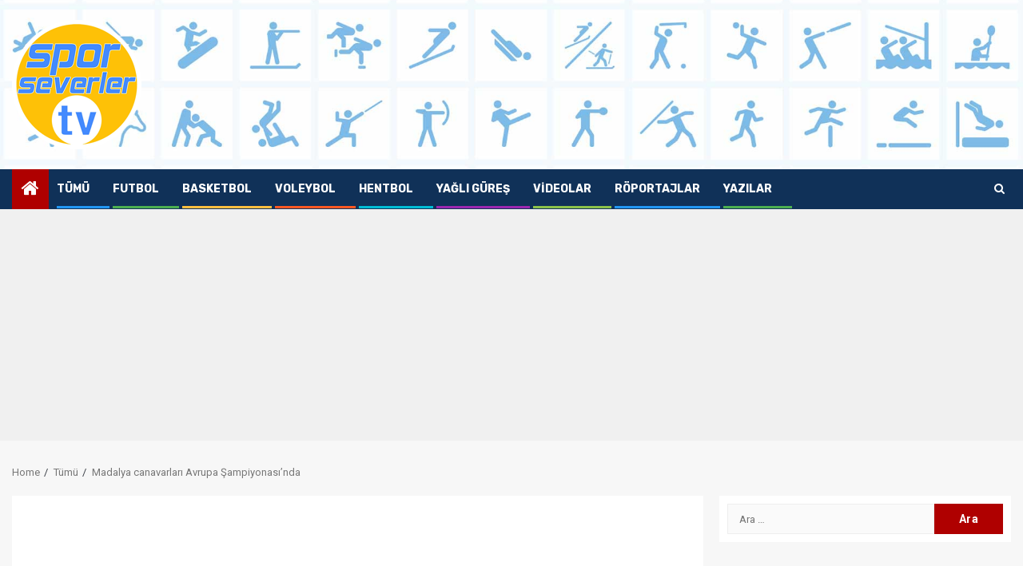

--- FILE ---
content_type: text/html; charset=UTF-8
request_url: https://sporseverlertv.com/madalya-canavarlari-avrupa-sampiyonasinda/
body_size: 29884
content:
    <!doctype html>
<html lang="tr">
    <head>
        <meta charset="UTF-8">
        <meta name="viewport" content="width=device-width, initial-scale=1">
        <link rel="profile" href="https://gmpg.org/xfn/11">

        <title>Madalya canavarları Avrupa Şampiyonası&#8217;nda &#8211; Sporseverler TV</title>
<meta name='robots' content='max-image-preview:large' />
<link rel='dns-prefetch' href='//fonts.googleapis.com' />
<link rel='dns-prefetch' href='//www.googletagmanager.com' />
<link rel='dns-prefetch' href='//pagead2.googlesyndication.com' />
<link rel='dns-prefetch' href='//fundingchoicesmessages.google.com' />
<link rel="alternate" type="application/rss+xml" title="Sporseverler TV &raquo; akışı" href="https://sporseverlertv.com/feed/" />
<link rel="alternate" type="application/rss+xml" title="Sporseverler TV &raquo; yorum akışı" href="https://sporseverlertv.com/comments/feed/" />
<link rel="alternate" title="oEmbed (JSON)" type="application/json+oembed" href="https://sporseverlertv.com/wp-json/oembed/1.0/embed?url=https%3A%2F%2Fsporseverlertv.com%2Fmadalya-canavarlari-avrupa-sampiyonasinda%2F" />
<link rel="alternate" title="oEmbed (XML)" type="text/xml+oembed" href="https://sporseverlertv.com/wp-json/oembed/1.0/embed?url=https%3A%2F%2Fsporseverlertv.com%2Fmadalya-canavarlari-avrupa-sampiyonasinda%2F&#038;format=xml" />
<style id='wp-img-auto-sizes-contain-inline-css' type='text/css'>
img:is([sizes=auto i],[sizes^="auto," i]){contain-intrinsic-size:3000px 1500px}
/*# sourceURL=wp-img-auto-sizes-contain-inline-css */
</style>
<link rel='stylesheet' id='latest-posts-block-fontawesome-front-css' href='https://sporseverlertv.com/wp-content/plugins/latest-posts-block-lite/src/assets/fontawesome/css/all.css?ver=1600302822' type='text/css' media='all' />
<link rel='stylesheet' id='latest-posts-block-frontend-block-style-css-css' href='https://sporseverlertv.com/wp-content/plugins/latest-posts-block-lite/dist/blocks.style.build.css?ver=da2e6f72925bf7ad1c91fba3c4d0fc07' type='text/css' media='all' />
<link rel='stylesheet' id='magic-content-box-blocks-fontawesome-front-css' href='https://sporseverlertv.com/wp-content/plugins/magic-content-box-lite/src/assets/fontawesome/css/all.css?ver=1600210788' type='text/css' media='all' />
<link rel='stylesheet' id='magic-content-box-frontend-block-style-css-css' href='https://sporseverlertv.com/wp-content/plugins/magic-content-box-lite/dist/blocks.style.build.css?ver=da2e6f72925bf7ad1c91fba3c4d0fc07' type='text/css' media='all' />
<link rel='stylesheet' id='wpauthor-blocks-fontawesome-front-css' href='https://sporseverlertv.com/wp-content/plugins/wp-post-author/assets/fontawesome/css/all.css?ver=3.6.4' type='text/css' media='all' />
<link rel='stylesheet' id='wpauthor-frontend-block-style-css-css' href='https://sporseverlertv.com/wp-content/plugins/wp-post-author/assets/dist/blocks.style.build.css?ver=3.6.4' type='text/css' media='all' />
<style id='wp-emoji-styles-inline-css' type='text/css'>

	img.wp-smiley, img.emoji {
		display: inline !important;
		border: none !important;
		box-shadow: none !important;
		height: 1em !important;
		width: 1em !important;
		margin: 0 0.07em !important;
		vertical-align: -0.1em !important;
		background: none !important;
		padding: 0 !important;
	}
/*# sourceURL=wp-emoji-styles-inline-css */
</style>
<style id='wp-block-library-inline-css' type='text/css'>
:root{--wp-block-synced-color:#7a00df;--wp-block-synced-color--rgb:122,0,223;--wp-bound-block-color:var(--wp-block-synced-color);--wp-editor-canvas-background:#ddd;--wp-admin-theme-color:#007cba;--wp-admin-theme-color--rgb:0,124,186;--wp-admin-theme-color-darker-10:#006ba1;--wp-admin-theme-color-darker-10--rgb:0,107,160.5;--wp-admin-theme-color-darker-20:#005a87;--wp-admin-theme-color-darker-20--rgb:0,90,135;--wp-admin-border-width-focus:2px}@media (min-resolution:192dpi){:root{--wp-admin-border-width-focus:1.5px}}.wp-element-button{cursor:pointer}:root .has-very-light-gray-background-color{background-color:#eee}:root .has-very-dark-gray-background-color{background-color:#313131}:root .has-very-light-gray-color{color:#eee}:root .has-very-dark-gray-color{color:#313131}:root .has-vivid-green-cyan-to-vivid-cyan-blue-gradient-background{background:linear-gradient(135deg,#00d084,#0693e3)}:root .has-purple-crush-gradient-background{background:linear-gradient(135deg,#34e2e4,#4721fb 50%,#ab1dfe)}:root .has-hazy-dawn-gradient-background{background:linear-gradient(135deg,#faaca8,#dad0ec)}:root .has-subdued-olive-gradient-background{background:linear-gradient(135deg,#fafae1,#67a671)}:root .has-atomic-cream-gradient-background{background:linear-gradient(135deg,#fdd79a,#004a59)}:root .has-nightshade-gradient-background{background:linear-gradient(135deg,#330968,#31cdcf)}:root .has-midnight-gradient-background{background:linear-gradient(135deg,#020381,#2874fc)}:root{--wp--preset--font-size--normal:16px;--wp--preset--font-size--huge:42px}.has-regular-font-size{font-size:1em}.has-larger-font-size{font-size:2.625em}.has-normal-font-size{font-size:var(--wp--preset--font-size--normal)}.has-huge-font-size{font-size:var(--wp--preset--font-size--huge)}.has-text-align-center{text-align:center}.has-text-align-left{text-align:left}.has-text-align-right{text-align:right}.has-fit-text{white-space:nowrap!important}#end-resizable-editor-section{display:none}.aligncenter{clear:both}.items-justified-left{justify-content:flex-start}.items-justified-center{justify-content:center}.items-justified-right{justify-content:flex-end}.items-justified-space-between{justify-content:space-between}.screen-reader-text{border:0;clip-path:inset(50%);height:1px;margin:-1px;overflow:hidden;padding:0;position:absolute;width:1px;word-wrap:normal!important}.screen-reader-text:focus{background-color:#ddd;clip-path:none;color:#444;display:block;font-size:1em;height:auto;left:5px;line-height:normal;padding:15px 23px 14px;text-decoration:none;top:5px;width:auto;z-index:100000}html :where(.has-border-color){border-style:solid}html :where([style*=border-top-color]){border-top-style:solid}html :where([style*=border-right-color]){border-right-style:solid}html :where([style*=border-bottom-color]){border-bottom-style:solid}html :where([style*=border-left-color]){border-left-style:solid}html :where([style*=border-width]){border-style:solid}html :where([style*=border-top-width]){border-top-style:solid}html :where([style*=border-right-width]){border-right-style:solid}html :where([style*=border-bottom-width]){border-bottom-style:solid}html :where([style*=border-left-width]){border-left-style:solid}html :where(img[class*=wp-image-]){height:auto;max-width:100%}:where(figure){margin:0 0 1em}html :where(.is-position-sticky){--wp-admin--admin-bar--position-offset:var(--wp-admin--admin-bar--height,0px)}@media screen and (max-width:600px){html :where(.is-position-sticky){--wp-admin--admin-bar--position-offset:0px}}

/*# sourceURL=wp-block-library-inline-css */
</style><style id='global-styles-inline-css' type='text/css'>
:root{--wp--preset--aspect-ratio--square: 1;--wp--preset--aspect-ratio--4-3: 4/3;--wp--preset--aspect-ratio--3-4: 3/4;--wp--preset--aspect-ratio--3-2: 3/2;--wp--preset--aspect-ratio--2-3: 2/3;--wp--preset--aspect-ratio--16-9: 16/9;--wp--preset--aspect-ratio--9-16: 9/16;--wp--preset--color--black: #000000;--wp--preset--color--cyan-bluish-gray: #abb8c3;--wp--preset--color--white: #ffffff;--wp--preset--color--pale-pink: #f78da7;--wp--preset--color--vivid-red: #cf2e2e;--wp--preset--color--luminous-vivid-orange: #ff6900;--wp--preset--color--luminous-vivid-amber: #fcb900;--wp--preset--color--light-green-cyan: #7bdcb5;--wp--preset--color--vivid-green-cyan: #00d084;--wp--preset--color--pale-cyan-blue: #8ed1fc;--wp--preset--color--vivid-cyan-blue: #0693e3;--wp--preset--color--vivid-purple: #9b51e0;--wp--preset--gradient--vivid-cyan-blue-to-vivid-purple: linear-gradient(135deg,rgb(6,147,227) 0%,rgb(155,81,224) 100%);--wp--preset--gradient--light-green-cyan-to-vivid-green-cyan: linear-gradient(135deg,rgb(122,220,180) 0%,rgb(0,208,130) 100%);--wp--preset--gradient--luminous-vivid-amber-to-luminous-vivid-orange: linear-gradient(135deg,rgb(252,185,0) 0%,rgb(255,105,0) 100%);--wp--preset--gradient--luminous-vivid-orange-to-vivid-red: linear-gradient(135deg,rgb(255,105,0) 0%,rgb(207,46,46) 100%);--wp--preset--gradient--very-light-gray-to-cyan-bluish-gray: linear-gradient(135deg,rgb(238,238,238) 0%,rgb(169,184,195) 100%);--wp--preset--gradient--cool-to-warm-spectrum: linear-gradient(135deg,rgb(74,234,220) 0%,rgb(151,120,209) 20%,rgb(207,42,186) 40%,rgb(238,44,130) 60%,rgb(251,105,98) 80%,rgb(254,248,76) 100%);--wp--preset--gradient--blush-light-purple: linear-gradient(135deg,rgb(255,206,236) 0%,rgb(152,150,240) 100%);--wp--preset--gradient--blush-bordeaux: linear-gradient(135deg,rgb(254,205,165) 0%,rgb(254,45,45) 50%,rgb(107,0,62) 100%);--wp--preset--gradient--luminous-dusk: linear-gradient(135deg,rgb(255,203,112) 0%,rgb(199,81,192) 50%,rgb(65,88,208) 100%);--wp--preset--gradient--pale-ocean: linear-gradient(135deg,rgb(255,245,203) 0%,rgb(182,227,212) 50%,rgb(51,167,181) 100%);--wp--preset--gradient--electric-grass: linear-gradient(135deg,rgb(202,248,128) 0%,rgb(113,206,126) 100%);--wp--preset--gradient--midnight: linear-gradient(135deg,rgb(2,3,129) 0%,rgb(40,116,252) 100%);--wp--preset--font-size--small: 13px;--wp--preset--font-size--medium: 20px;--wp--preset--font-size--large: 36px;--wp--preset--font-size--x-large: 42px;--wp--preset--spacing--20: 0.44rem;--wp--preset--spacing--30: 0.67rem;--wp--preset--spacing--40: 1rem;--wp--preset--spacing--50: 1.5rem;--wp--preset--spacing--60: 2.25rem;--wp--preset--spacing--70: 3.38rem;--wp--preset--spacing--80: 5.06rem;--wp--preset--shadow--natural: 6px 6px 9px rgba(0, 0, 0, 0.2);--wp--preset--shadow--deep: 12px 12px 50px rgba(0, 0, 0, 0.4);--wp--preset--shadow--sharp: 6px 6px 0px rgba(0, 0, 0, 0.2);--wp--preset--shadow--outlined: 6px 6px 0px -3px rgb(255, 255, 255), 6px 6px rgb(0, 0, 0);--wp--preset--shadow--crisp: 6px 6px 0px rgb(0, 0, 0);}:root { --wp--style--global--content-size: 850px;--wp--style--global--wide-size: 1270px; }:where(body) { margin: 0; }.wp-site-blocks > .alignleft { float: left; margin-right: 2em; }.wp-site-blocks > .alignright { float: right; margin-left: 2em; }.wp-site-blocks > .aligncenter { justify-content: center; margin-left: auto; margin-right: auto; }:where(.wp-site-blocks) > * { margin-block-start: 24px; margin-block-end: 0; }:where(.wp-site-blocks) > :first-child { margin-block-start: 0; }:where(.wp-site-blocks) > :last-child { margin-block-end: 0; }:root { --wp--style--block-gap: 24px; }:root :where(.is-layout-flow) > :first-child{margin-block-start: 0;}:root :where(.is-layout-flow) > :last-child{margin-block-end: 0;}:root :where(.is-layout-flow) > *{margin-block-start: 24px;margin-block-end: 0;}:root :where(.is-layout-constrained) > :first-child{margin-block-start: 0;}:root :where(.is-layout-constrained) > :last-child{margin-block-end: 0;}:root :where(.is-layout-constrained) > *{margin-block-start: 24px;margin-block-end: 0;}:root :where(.is-layout-flex){gap: 24px;}:root :where(.is-layout-grid){gap: 24px;}.is-layout-flow > .alignleft{float: left;margin-inline-start: 0;margin-inline-end: 2em;}.is-layout-flow > .alignright{float: right;margin-inline-start: 2em;margin-inline-end: 0;}.is-layout-flow > .aligncenter{margin-left: auto !important;margin-right: auto !important;}.is-layout-constrained > .alignleft{float: left;margin-inline-start: 0;margin-inline-end: 2em;}.is-layout-constrained > .alignright{float: right;margin-inline-start: 2em;margin-inline-end: 0;}.is-layout-constrained > .aligncenter{margin-left: auto !important;margin-right: auto !important;}.is-layout-constrained > :where(:not(.alignleft):not(.alignright):not(.alignfull)){max-width: var(--wp--style--global--content-size);margin-left: auto !important;margin-right: auto !important;}.is-layout-constrained > .alignwide{max-width: var(--wp--style--global--wide-size);}body .is-layout-flex{display: flex;}.is-layout-flex{flex-wrap: wrap;align-items: center;}.is-layout-flex > :is(*, div){margin: 0;}body .is-layout-grid{display: grid;}.is-layout-grid > :is(*, div){margin: 0;}body{padding-top: 0px;padding-right: 0px;padding-bottom: 0px;padding-left: 0px;}a:where(:not(.wp-element-button)){text-decoration: none;}:root :where(.wp-element-button, .wp-block-button__link){background-color: #32373c;border-radius: 0;border-width: 0;color: #fff;font-family: inherit;font-size: inherit;font-style: inherit;font-weight: inherit;letter-spacing: inherit;line-height: inherit;padding-top: calc(0.667em + 2px);padding-right: calc(1.333em + 2px);padding-bottom: calc(0.667em + 2px);padding-left: calc(1.333em + 2px);text-decoration: none;text-transform: inherit;}.has-black-color{color: var(--wp--preset--color--black) !important;}.has-cyan-bluish-gray-color{color: var(--wp--preset--color--cyan-bluish-gray) !important;}.has-white-color{color: var(--wp--preset--color--white) !important;}.has-pale-pink-color{color: var(--wp--preset--color--pale-pink) !important;}.has-vivid-red-color{color: var(--wp--preset--color--vivid-red) !important;}.has-luminous-vivid-orange-color{color: var(--wp--preset--color--luminous-vivid-orange) !important;}.has-luminous-vivid-amber-color{color: var(--wp--preset--color--luminous-vivid-amber) !important;}.has-light-green-cyan-color{color: var(--wp--preset--color--light-green-cyan) !important;}.has-vivid-green-cyan-color{color: var(--wp--preset--color--vivid-green-cyan) !important;}.has-pale-cyan-blue-color{color: var(--wp--preset--color--pale-cyan-blue) !important;}.has-vivid-cyan-blue-color{color: var(--wp--preset--color--vivid-cyan-blue) !important;}.has-vivid-purple-color{color: var(--wp--preset--color--vivid-purple) !important;}.has-black-background-color{background-color: var(--wp--preset--color--black) !important;}.has-cyan-bluish-gray-background-color{background-color: var(--wp--preset--color--cyan-bluish-gray) !important;}.has-white-background-color{background-color: var(--wp--preset--color--white) !important;}.has-pale-pink-background-color{background-color: var(--wp--preset--color--pale-pink) !important;}.has-vivid-red-background-color{background-color: var(--wp--preset--color--vivid-red) !important;}.has-luminous-vivid-orange-background-color{background-color: var(--wp--preset--color--luminous-vivid-orange) !important;}.has-luminous-vivid-amber-background-color{background-color: var(--wp--preset--color--luminous-vivid-amber) !important;}.has-light-green-cyan-background-color{background-color: var(--wp--preset--color--light-green-cyan) !important;}.has-vivid-green-cyan-background-color{background-color: var(--wp--preset--color--vivid-green-cyan) !important;}.has-pale-cyan-blue-background-color{background-color: var(--wp--preset--color--pale-cyan-blue) !important;}.has-vivid-cyan-blue-background-color{background-color: var(--wp--preset--color--vivid-cyan-blue) !important;}.has-vivid-purple-background-color{background-color: var(--wp--preset--color--vivid-purple) !important;}.has-black-border-color{border-color: var(--wp--preset--color--black) !important;}.has-cyan-bluish-gray-border-color{border-color: var(--wp--preset--color--cyan-bluish-gray) !important;}.has-white-border-color{border-color: var(--wp--preset--color--white) !important;}.has-pale-pink-border-color{border-color: var(--wp--preset--color--pale-pink) !important;}.has-vivid-red-border-color{border-color: var(--wp--preset--color--vivid-red) !important;}.has-luminous-vivid-orange-border-color{border-color: var(--wp--preset--color--luminous-vivid-orange) !important;}.has-luminous-vivid-amber-border-color{border-color: var(--wp--preset--color--luminous-vivid-amber) !important;}.has-light-green-cyan-border-color{border-color: var(--wp--preset--color--light-green-cyan) !important;}.has-vivid-green-cyan-border-color{border-color: var(--wp--preset--color--vivid-green-cyan) !important;}.has-pale-cyan-blue-border-color{border-color: var(--wp--preset--color--pale-cyan-blue) !important;}.has-vivid-cyan-blue-border-color{border-color: var(--wp--preset--color--vivid-cyan-blue) !important;}.has-vivid-purple-border-color{border-color: var(--wp--preset--color--vivid-purple) !important;}.has-vivid-cyan-blue-to-vivid-purple-gradient-background{background: var(--wp--preset--gradient--vivid-cyan-blue-to-vivid-purple) !important;}.has-light-green-cyan-to-vivid-green-cyan-gradient-background{background: var(--wp--preset--gradient--light-green-cyan-to-vivid-green-cyan) !important;}.has-luminous-vivid-amber-to-luminous-vivid-orange-gradient-background{background: var(--wp--preset--gradient--luminous-vivid-amber-to-luminous-vivid-orange) !important;}.has-luminous-vivid-orange-to-vivid-red-gradient-background{background: var(--wp--preset--gradient--luminous-vivid-orange-to-vivid-red) !important;}.has-very-light-gray-to-cyan-bluish-gray-gradient-background{background: var(--wp--preset--gradient--very-light-gray-to-cyan-bluish-gray) !important;}.has-cool-to-warm-spectrum-gradient-background{background: var(--wp--preset--gradient--cool-to-warm-spectrum) !important;}.has-blush-light-purple-gradient-background{background: var(--wp--preset--gradient--blush-light-purple) !important;}.has-blush-bordeaux-gradient-background{background: var(--wp--preset--gradient--blush-bordeaux) !important;}.has-luminous-dusk-gradient-background{background: var(--wp--preset--gradient--luminous-dusk) !important;}.has-pale-ocean-gradient-background{background: var(--wp--preset--gradient--pale-ocean) !important;}.has-electric-grass-gradient-background{background: var(--wp--preset--gradient--electric-grass) !important;}.has-midnight-gradient-background{background: var(--wp--preset--gradient--midnight) !important;}.has-small-font-size{font-size: var(--wp--preset--font-size--small) !important;}.has-medium-font-size{font-size: var(--wp--preset--font-size--medium) !important;}.has-large-font-size{font-size: var(--wp--preset--font-size--large) !important;}.has-x-large-font-size{font-size: var(--wp--preset--font-size--x-large) !important;}
/*# sourceURL=global-styles-inline-css */
</style>

<link rel='stylesheet' id='sportion-google-fonts-css' href='https://fonts.googleapis.com/css?family=Roboto:100,300,400,500,700' type='text/css' media='all' />
<link rel='stylesheet' id='sidr-css' href='https://sporseverlertv.com/wp-content/themes/newsphere/assets/sidr/css/sidr.bare.css?ver=da2e6f72925bf7ad1c91fba3c4d0fc07' type='text/css' media='all' />
<link rel='stylesheet' id='bootstrap-css' href='https://sporseverlertv.com/wp-content/themes/newsphere/assets/bootstrap/css/bootstrap.min.css?ver=da2e6f72925bf7ad1c91fba3c4d0fc07' type='text/css' media='all' />
<link rel='stylesheet' id='newsphere-style-css' href='https://sporseverlertv.com/wp-content/themes/newsphere/style.css?ver=da2e6f72925bf7ad1c91fba3c4d0fc07' type='text/css' media='all' />
<link rel='stylesheet' id='sportion-css' href='https://sporseverlertv.com/wp-content/themes/sportion/style.css?ver=1.0.4' type='text/css' media='all' />
<link rel='stylesheet' id='aft-icons-css' href='https://sporseverlertv.com/wp-content/themes/newsphere/assets/icons/style.css?ver=da2e6f72925bf7ad1c91fba3c4d0fc07' type='text/css' media='all' />
<link rel='stylesheet' id='swiper-slider-css' href='https://sporseverlertv.com/wp-content/themes/newsphere/assets/swiper/css/swiper-bundle-new.min.css?ver=da2e6f72925bf7ad1c91fba3c4d0fc07' type='text/css' media='all' />
<link rel='stylesheet' id='magnific-popup-css' href='https://sporseverlertv.com/wp-content/themes/newsphere/assets/magnific-popup/magnific-popup.css?ver=da2e6f72925bf7ad1c91fba3c4d0fc07' type='text/css' media='all' />
<link rel='stylesheet' id='newsphere-google-fonts-css' href='https://fonts.googleapis.com/css?family=Roboto:400,500,700|Rubik:400,500,700&#038;subset=latin,latin-ext' type='text/css' media='all' />
<link rel='stylesheet' id='awpa-wp-post-author-styles-css' href='https://sporseverlertv.com/wp-content/plugins/wp-post-author/assets/css/awpa-frontend-style.css?ver=3.6.4' type='text/css' media='all' />
<style id='awpa-wp-post-author-styles-inline-css' type='text/css'>

                .wp_post_author_widget .wp-post-author-meta .awpa-display-name > a:hover,
                body .wp-post-author-wrap .awpa-display-name > a:hover {
                    color: #b81e1e;
                }
                .wp-post-author-meta .wp-post-author-meta-more-posts a.awpa-more-posts:hover, 
                .awpa-review-field .right-star .awpa-rating-button:not(:disabled):hover {
                    color: #b81e1e;
                    border-color: #b81e1e;
                }
            
/*# sourceURL=awpa-wp-post-author-styles-inline-css */
</style>
<link rel='stylesheet' id='__EPYT__style-css' href='https://sporseverlertv.com/wp-content/plugins/youtube-embed-plus/styles/ytprefs.min.css?ver=14.2.4' type='text/css' media='all' />
<style id='__EPYT__style-inline-css' type='text/css'>

                .epyt-gallery-thumb {
                        width: 33.333%;
                }
                
/*# sourceURL=__EPYT__style-inline-css */
</style>
<script type="text/javascript" src="https://sporseverlertv.com/wp-includes/js/jquery/jquery.min.js?ver=3.7.1" id="jquery-core-js"></script>
<script type="text/javascript" src="https://sporseverlertv.com/wp-includes/js/jquery/jquery-migrate.min.js?ver=3.4.1" id="jquery-migrate-js"></script>
<script type="text/javascript" src="https://sporseverlertv.com/wp-content/plugins/wp-post-author/assets/js/awpa-frontend-scripts.js?ver=3.6.4" id="awpa-custom-bg-scripts-js"></script>
<script type="text/javascript" id="__ytprefs__-js-extra">
/* <![CDATA[ */
var _EPYT_ = {"ajaxurl":"https://sporseverlertv.com/wp-admin/admin-ajax.php","security":"34674d2312","gallery_scrolloffset":"20","eppathtoscripts":"https://sporseverlertv.com/wp-content/plugins/youtube-embed-plus/scripts/","eppath":"https://sporseverlertv.com/wp-content/plugins/youtube-embed-plus/","epresponsiveselector":"[\"iframe.__youtube_prefs_widget__\"]","epdovol":"1","version":"14.2.4","evselector":"iframe.__youtube_prefs__[src], iframe[src*=\"youtube.com/embed/\"], iframe[src*=\"youtube-nocookie.com/embed/\"]","ajax_compat":"","maxres_facade":"eager","ytapi_load":"light","pause_others":"","stopMobileBuffer":"1","facade_mode":"","not_live_on_channel":""};
//# sourceURL=__ytprefs__-js-extra
/* ]]> */
</script>
<script type="text/javascript" src="https://sporseverlertv.com/wp-content/plugins/youtube-embed-plus/scripts/ytprefs.min.js?ver=14.2.4" id="__ytprefs__-js"></script>
<link rel="https://api.w.org/" href="https://sporseverlertv.com/wp-json/" /><link rel="alternate" title="JSON" type="application/json" href="https://sporseverlertv.com/wp-json/wp/v2/posts/6174" /><link rel="EditURI" type="application/rsd+xml" title="RSD" href="https://sporseverlertv.com/xmlrpc.php?rsd" />
<link rel="canonical" href="https://sporseverlertv.com/madalya-canavarlari-avrupa-sampiyonasinda/" />

		<!-- GA Google Analytics @ https://m0n.co/ga -->
		<script async src="https://www.googletagmanager.com/gtag/js?id=G-N62P58GLL3"></script>
		<script>
			window.dataLayer = window.dataLayer || [];
			function gtag(){dataLayer.push(arguments);}
			gtag('js', new Date());
			gtag('config', 'G-N62P58GLL3');
		</script>

	<meta name="generator" content="Site Kit by Google 1.170.0" />
<!-- Site Kit tarafından eklenen Google AdSense meta etiketleri -->
<meta name="google-adsense-platform-account" content="ca-host-pub-2644536267352236">
<meta name="google-adsense-platform-domain" content="sitekit.withgoogle.com">
<!-- Site Kit tarafından eklenen Google AdSense meta etiketlerine son verin -->
<style type="text/css">.recentcomments a{display:inline !important;padding:0 !important;margin:0 !important;}</style>        <style type="text/css">
                        body .header-style1 .top-header.data-bg:before,
            body .header-style1 .main-header.data-bg:before {
                background: rgba(0, 0, 0, 0);
            }

                        .site-title,
            .site-description {
                position: absolute;
                clip: rect(1px, 1px, 1px, 1px);
                display: none;
            }

            
            
            .elementor-default .elementor-section.elementor-section-full_width > .elementor-container,
            .elementor-default .elementor-section.elementor-section-boxed > .elementor-container,
            .elementor-page .elementor-section.elementor-section-full_width > .elementor-container,
            .elementor-page .elementor-section.elementor-section-boxed > .elementor-container{
                max-width: 1300px;
            }

            .container-wrapper .elementor {
                max-width: 100%;
            }

            .align-content-left .elementor-section-stretched,
            .align-content-right .elementor-section-stretched {
                max-width: 100%;
                left: 0 !important;
            }
        

        </style>
        
<!-- Google AdSense snippet added by Site Kit -->
<script type="text/javascript" async="async" src="https://pagead2.googlesyndication.com/pagead/js/adsbygoogle.js?client=ca-pub-4089652805081544&amp;host=ca-host-pub-2644536267352236" crossorigin="anonymous"></script>

<!-- End Google AdSense snippet added by Site Kit -->

<!-- Google AdSense Reklam Engelleme İptal snippet&#039;i Site Kit tarafından eklendi -->
<script async src="https://fundingchoicesmessages.google.com/i/pub-4089652805081544?ers=1" nonce="HOFvGH-ZA_gXK960iS0NdQ"></script><script nonce="HOFvGH-ZA_gXK960iS0NdQ">(function() {function signalGooglefcPresent() {if (!window.frames['googlefcPresent']) {if (document.body) {const iframe = document.createElement('iframe'); iframe.style = 'width: 0; height: 0; border: none; z-index: -1000; left: -1000px; top: -1000px;'; iframe.style.display = 'none'; iframe.name = 'googlefcPresent'; document.body.appendChild(iframe);} else {setTimeout(signalGooglefcPresent, 0);}}}signalGooglefcPresent();})();</script>
<!-- Site Kit tarafından eklenen Google AdSense Reklam Engelleme İptal snippet&#039;ini sonlandır -->

<!-- Google AdSense Reklam Engelleme İptal Hata Koruması snippet&#039;i Site Kit tarafından eklendi -->
<script>(function(){'use strict';function aa(a){var b=0;return function(){return b<a.length?{done:!1,value:a[b++]}:{done:!0}}}var ba="function"==typeof Object.defineProperties?Object.defineProperty:function(a,b,c){if(a==Array.prototype||a==Object.prototype)return a;a[b]=c.value;return a};
function ea(a){a=["object"==typeof globalThis&&globalThis,a,"object"==typeof window&&window,"object"==typeof self&&self,"object"==typeof global&&global];for(var b=0;b<a.length;++b){var c=a[b];if(c&&c.Math==Math)return c}throw Error("Cannot find global object");}var fa=ea(this);function ha(a,b){if(b)a:{var c=fa;a=a.split(".");for(var d=0;d<a.length-1;d++){var e=a[d];if(!(e in c))break a;c=c[e]}a=a[a.length-1];d=c[a];b=b(d);b!=d&&null!=b&&ba(c,a,{configurable:!0,writable:!0,value:b})}}
var ia="function"==typeof Object.create?Object.create:function(a){function b(){}b.prototype=a;return new b},l;if("function"==typeof Object.setPrototypeOf)l=Object.setPrototypeOf;else{var m;a:{var ja={a:!0},ka={};try{ka.__proto__=ja;m=ka.a;break a}catch(a){}m=!1}l=m?function(a,b){a.__proto__=b;if(a.__proto__!==b)throw new TypeError(a+" is not extensible");return a}:null}var la=l;
function n(a,b){a.prototype=ia(b.prototype);a.prototype.constructor=a;if(la)la(a,b);else for(var c in b)if("prototype"!=c)if(Object.defineProperties){var d=Object.getOwnPropertyDescriptor(b,c);d&&Object.defineProperty(a,c,d)}else a[c]=b[c];a.A=b.prototype}function ma(){for(var a=Number(this),b=[],c=a;c<arguments.length;c++)b[c-a]=arguments[c];return b}
var na="function"==typeof Object.assign?Object.assign:function(a,b){for(var c=1;c<arguments.length;c++){var d=arguments[c];if(d)for(var e in d)Object.prototype.hasOwnProperty.call(d,e)&&(a[e]=d[e])}return a};ha("Object.assign",function(a){return a||na});/*

 Copyright The Closure Library Authors.
 SPDX-License-Identifier: Apache-2.0
*/
var p=this||self;function q(a){return a};var t,u;a:{for(var oa=["CLOSURE_FLAGS"],v=p,x=0;x<oa.length;x++)if(v=v[oa[x]],null==v){u=null;break a}u=v}var pa=u&&u[610401301];t=null!=pa?pa:!1;var z,qa=p.navigator;z=qa?qa.userAgentData||null:null;function A(a){return t?z?z.brands.some(function(b){return(b=b.brand)&&-1!=b.indexOf(a)}):!1:!1}function B(a){var b;a:{if(b=p.navigator)if(b=b.userAgent)break a;b=""}return-1!=b.indexOf(a)};function C(){return t?!!z&&0<z.brands.length:!1}function D(){return C()?A("Chromium"):(B("Chrome")||B("CriOS"))&&!(C()?0:B("Edge"))||B("Silk")};var ra=C()?!1:B("Trident")||B("MSIE");!B("Android")||D();D();B("Safari")&&(D()||(C()?0:B("Coast"))||(C()?0:B("Opera"))||(C()?0:B("Edge"))||(C()?A("Microsoft Edge"):B("Edg/"))||C()&&A("Opera"));var sa={},E=null;var ta="undefined"!==typeof Uint8Array,ua=!ra&&"function"===typeof btoa;var F="function"===typeof Symbol&&"symbol"===typeof Symbol()?Symbol():void 0,G=F?function(a,b){a[F]|=b}:function(a,b){void 0!==a.g?a.g|=b:Object.defineProperties(a,{g:{value:b,configurable:!0,writable:!0,enumerable:!1}})};function va(a){var b=H(a);1!==(b&1)&&(Object.isFrozen(a)&&(a=Array.prototype.slice.call(a)),I(a,b|1))}
var H=F?function(a){return a[F]|0}:function(a){return a.g|0},J=F?function(a){return a[F]}:function(a){return a.g},I=F?function(a,b){a[F]=b}:function(a,b){void 0!==a.g?a.g=b:Object.defineProperties(a,{g:{value:b,configurable:!0,writable:!0,enumerable:!1}})};function wa(){var a=[];G(a,1);return a}function xa(a,b){I(b,(a|0)&-99)}function K(a,b){I(b,(a|34)&-73)}function L(a){a=a>>11&1023;return 0===a?536870912:a};var M={};function N(a){return null!==a&&"object"===typeof a&&!Array.isArray(a)&&a.constructor===Object}var O,ya=[];I(ya,39);O=Object.freeze(ya);var P;function Q(a,b){P=b;a=new a(b);P=void 0;return a}
function R(a,b,c){null==a&&(a=P);P=void 0;if(null==a){var d=96;c?(a=[c],d|=512):a=[];b&&(d=d&-2095105|(b&1023)<<11)}else{if(!Array.isArray(a))throw Error();d=H(a);if(d&64)return a;d|=64;if(c&&(d|=512,c!==a[0]))throw Error();a:{c=a;var e=c.length;if(e){var f=e-1,g=c[f];if(N(g)){d|=256;b=(d>>9&1)-1;e=f-b;1024<=e&&(za(c,b,g),e=1023);d=d&-2095105|(e&1023)<<11;break a}}b&&(g=(d>>9&1)-1,b=Math.max(b,e-g),1024<b&&(za(c,g,{}),d|=256,b=1023),d=d&-2095105|(b&1023)<<11)}}I(a,d);return a}
function za(a,b,c){for(var d=1023+b,e=a.length,f=d;f<e;f++){var g=a[f];null!=g&&g!==c&&(c[f-b]=g)}a.length=d+1;a[d]=c};function Aa(a){switch(typeof a){case "number":return isFinite(a)?a:String(a);case "boolean":return a?1:0;case "object":if(a&&!Array.isArray(a)&&ta&&null!=a&&a instanceof Uint8Array){if(ua){for(var b="",c=0,d=a.length-10240;c<d;)b+=String.fromCharCode.apply(null,a.subarray(c,c+=10240));b+=String.fromCharCode.apply(null,c?a.subarray(c):a);a=btoa(b)}else{void 0===b&&(b=0);if(!E){E={};c="ABCDEFGHIJKLMNOPQRSTUVWXYZabcdefghijklmnopqrstuvwxyz0123456789".split("");d=["+/=","+/","-_=","-_.","-_"];for(var e=
0;5>e;e++){var f=c.concat(d[e].split(""));sa[e]=f;for(var g=0;g<f.length;g++){var h=f[g];void 0===E[h]&&(E[h]=g)}}}b=sa[b];c=Array(Math.floor(a.length/3));d=b[64]||"";for(e=f=0;f<a.length-2;f+=3){var k=a[f],w=a[f+1];h=a[f+2];g=b[k>>2];k=b[(k&3)<<4|w>>4];w=b[(w&15)<<2|h>>6];h=b[h&63];c[e++]=g+k+w+h}g=0;h=d;switch(a.length-f){case 2:g=a[f+1],h=b[(g&15)<<2]||d;case 1:a=a[f],c[e]=b[a>>2]+b[(a&3)<<4|g>>4]+h+d}a=c.join("")}return a}}return a};function Ba(a,b,c){a=Array.prototype.slice.call(a);var d=a.length,e=b&256?a[d-1]:void 0;d+=e?-1:0;for(b=b&512?1:0;b<d;b++)a[b]=c(a[b]);if(e){b=a[b]={};for(var f in e)Object.prototype.hasOwnProperty.call(e,f)&&(b[f]=c(e[f]))}return a}function Da(a,b,c,d,e,f){if(null!=a){if(Array.isArray(a))a=e&&0==a.length&&H(a)&1?void 0:f&&H(a)&2?a:Ea(a,b,c,void 0!==d,e,f);else if(N(a)){var g={},h;for(h in a)Object.prototype.hasOwnProperty.call(a,h)&&(g[h]=Da(a[h],b,c,d,e,f));a=g}else a=b(a,d);return a}}
function Ea(a,b,c,d,e,f){var g=d||c?H(a):0;d=d?!!(g&32):void 0;a=Array.prototype.slice.call(a);for(var h=0;h<a.length;h++)a[h]=Da(a[h],b,c,d,e,f);c&&c(g,a);return a}function Fa(a){return a.s===M?a.toJSON():Aa(a)};function Ga(a,b,c){c=void 0===c?K:c;if(null!=a){if(ta&&a instanceof Uint8Array)return b?a:new Uint8Array(a);if(Array.isArray(a)){var d=H(a);if(d&2)return a;if(b&&!(d&64)&&(d&32||0===d))return I(a,d|34),a;a=Ea(a,Ga,d&4?K:c,!0,!1,!0);b=H(a);b&4&&b&2&&Object.freeze(a);return a}a.s===M&&(b=a.h,c=J(b),a=c&2?a:Q(a.constructor,Ha(b,c,!0)));return a}}function Ha(a,b,c){var d=c||b&2?K:xa,e=!!(b&32);a=Ba(a,b,function(f){return Ga(f,e,d)});G(a,32|(c?2:0));return a};function Ia(a,b){a=a.h;return Ja(a,J(a),b)}function Ja(a,b,c,d){if(-1===c)return null;if(c>=L(b)){if(b&256)return a[a.length-1][c]}else{var e=a.length;if(d&&b&256&&(d=a[e-1][c],null!=d))return d;b=c+((b>>9&1)-1);if(b<e)return a[b]}}function Ka(a,b,c,d,e){var f=L(b);if(c>=f||e){e=b;if(b&256)f=a[a.length-1];else{if(null==d)return;f=a[f+((b>>9&1)-1)]={};e|=256}f[c]=d;e&=-1025;e!==b&&I(a,e)}else a[c+((b>>9&1)-1)]=d,b&256&&(d=a[a.length-1],c in d&&delete d[c]),b&1024&&I(a,b&-1025)}
function La(a,b){var c=Ma;var d=void 0===d?!1:d;var e=a.h;var f=J(e),g=Ja(e,f,b,d);var h=!1;if(null==g||"object"!==typeof g||(h=Array.isArray(g))||g.s!==M)if(h){var k=h=H(g);0===k&&(k|=f&32);k|=f&2;k!==h&&I(g,k);c=new c(g)}else c=void 0;else c=g;c!==g&&null!=c&&Ka(e,f,b,c,d);e=c;if(null==e)return e;a=a.h;f=J(a);f&2||(g=e,c=g.h,h=J(c),g=h&2?Q(g.constructor,Ha(c,h,!1)):g,g!==e&&(e=g,Ka(a,f,b,e,d)));return e}function Na(a,b){a=Ia(a,b);return null==a||"string"===typeof a?a:void 0}
function Oa(a,b){a=Ia(a,b);return null!=a?a:0}function S(a,b){a=Na(a,b);return null!=a?a:""};function T(a,b,c){this.h=R(a,b,c)}T.prototype.toJSON=function(){var a=Ea(this.h,Fa,void 0,void 0,!1,!1);return Pa(this,a,!0)};T.prototype.s=M;T.prototype.toString=function(){return Pa(this,this.h,!1).toString()};
function Pa(a,b,c){var d=a.constructor.v,e=L(J(c?a.h:b)),f=!1;if(d){if(!c){b=Array.prototype.slice.call(b);var g;if(b.length&&N(g=b[b.length-1]))for(f=0;f<d.length;f++)if(d[f]>=e){Object.assign(b[b.length-1]={},g);break}f=!0}e=b;c=!c;g=J(a.h);a=L(g);g=(g>>9&1)-1;for(var h,k,w=0;w<d.length;w++)if(k=d[w],k<a){k+=g;var r=e[k];null==r?e[k]=c?O:wa():c&&r!==O&&va(r)}else h||(r=void 0,e.length&&N(r=e[e.length-1])?h=r:e.push(h={})),r=h[k],null==h[k]?h[k]=c?O:wa():c&&r!==O&&va(r)}d=b.length;if(!d)return b;
var Ca;if(N(h=b[d-1])){a:{var y=h;e={};c=!1;for(var ca in y)Object.prototype.hasOwnProperty.call(y,ca)&&(a=y[ca],Array.isArray(a)&&a!=a&&(c=!0),null!=a?e[ca]=a:c=!0);if(c){for(var rb in e){y=e;break a}y=null}}y!=h&&(Ca=!0);d--}for(;0<d;d--){h=b[d-1];if(null!=h)break;var cb=!0}if(!Ca&&!cb)return b;var da;f?da=b:da=Array.prototype.slice.call(b,0,d);b=da;f&&(b.length=d);y&&b.push(y);return b};function Qa(a){return function(b){if(null==b||""==b)b=new a;else{b=JSON.parse(b);if(!Array.isArray(b))throw Error(void 0);G(b,32);b=Q(a,b)}return b}};function Ra(a){this.h=R(a)}n(Ra,T);var Sa=Qa(Ra);var U;function V(a){this.g=a}V.prototype.toString=function(){return this.g+""};var Ta={};function Ua(){return Math.floor(2147483648*Math.random()).toString(36)+Math.abs(Math.floor(2147483648*Math.random())^Date.now()).toString(36)};function Va(a,b){b=String(b);"application/xhtml+xml"===a.contentType&&(b=b.toLowerCase());return a.createElement(b)}function Wa(a){this.g=a||p.document||document}Wa.prototype.appendChild=function(a,b){a.appendChild(b)};/*

 SPDX-License-Identifier: Apache-2.0
*/
function Xa(a,b){a.src=b instanceof V&&b.constructor===V?b.g:"type_error:TrustedResourceUrl";var c,d;(c=(b=null==(d=(c=(a.ownerDocument&&a.ownerDocument.defaultView||window).document).querySelector)?void 0:d.call(c,"script[nonce]"))?b.nonce||b.getAttribute("nonce")||"":"")&&a.setAttribute("nonce",c)};function Ya(a){a=void 0===a?document:a;return a.createElement("script")};function Za(a,b,c,d,e,f){try{var g=a.g,h=Ya(g);h.async=!0;Xa(h,b);g.head.appendChild(h);h.addEventListener("load",function(){e();d&&g.head.removeChild(h)});h.addEventListener("error",function(){0<c?Za(a,b,c-1,d,e,f):(d&&g.head.removeChild(h),f())})}catch(k){f()}};var $a=p.atob("aHR0cHM6Ly93d3cuZ3N0YXRpYy5jb20vaW1hZ2VzL2ljb25zL21hdGVyaWFsL3N5c3RlbS8xeC93YXJuaW5nX2FtYmVyXzI0ZHAucG5n"),ab=p.atob("WW91IGFyZSBzZWVpbmcgdGhpcyBtZXNzYWdlIGJlY2F1c2UgYWQgb3Igc2NyaXB0IGJsb2NraW5nIHNvZnR3YXJlIGlzIGludGVyZmVyaW5nIHdpdGggdGhpcyBwYWdlLg=="),bb=p.atob("RGlzYWJsZSBhbnkgYWQgb3Igc2NyaXB0IGJsb2NraW5nIHNvZnR3YXJlLCB0aGVuIHJlbG9hZCB0aGlzIHBhZ2Uu");function db(a,b,c){this.i=a;this.l=new Wa(this.i);this.g=null;this.j=[];this.m=!1;this.u=b;this.o=c}
function eb(a){if(a.i.body&&!a.m){var b=function(){fb(a);p.setTimeout(function(){return gb(a,3)},50)};Za(a.l,a.u,2,!0,function(){p[a.o]||b()},b);a.m=!0}}
function fb(a){for(var b=W(1,5),c=0;c<b;c++){var d=X(a);a.i.body.appendChild(d);a.j.push(d)}b=X(a);b.style.bottom="0";b.style.left="0";b.style.position="fixed";b.style.width=W(100,110).toString()+"%";b.style.zIndex=W(2147483544,2147483644).toString();b.style["background-color"]=hb(249,259,242,252,219,229);b.style["box-shadow"]="0 0 12px #888";b.style.color=hb(0,10,0,10,0,10);b.style.display="flex";b.style["justify-content"]="center";b.style["font-family"]="Roboto, Arial";c=X(a);c.style.width=W(80,
85).toString()+"%";c.style.maxWidth=W(750,775).toString()+"px";c.style.margin="24px";c.style.display="flex";c.style["align-items"]="flex-start";c.style["justify-content"]="center";d=Va(a.l.g,"IMG");d.className=Ua();d.src=$a;d.alt="Warning icon";d.style.height="24px";d.style.width="24px";d.style["padding-right"]="16px";var e=X(a),f=X(a);f.style["font-weight"]="bold";f.textContent=ab;var g=X(a);g.textContent=bb;Y(a,e,f);Y(a,e,g);Y(a,c,d);Y(a,c,e);Y(a,b,c);a.g=b;a.i.body.appendChild(a.g);b=W(1,5);for(c=
0;c<b;c++)d=X(a),a.i.body.appendChild(d),a.j.push(d)}function Y(a,b,c){for(var d=W(1,5),e=0;e<d;e++){var f=X(a);b.appendChild(f)}b.appendChild(c);c=W(1,5);for(d=0;d<c;d++)e=X(a),b.appendChild(e)}function W(a,b){return Math.floor(a+Math.random()*(b-a))}function hb(a,b,c,d,e,f){return"rgb("+W(Math.max(a,0),Math.min(b,255)).toString()+","+W(Math.max(c,0),Math.min(d,255)).toString()+","+W(Math.max(e,0),Math.min(f,255)).toString()+")"}function X(a){a=Va(a.l.g,"DIV");a.className=Ua();return a}
function gb(a,b){0>=b||null!=a.g&&0!=a.g.offsetHeight&&0!=a.g.offsetWidth||(ib(a),fb(a),p.setTimeout(function(){return gb(a,b-1)},50))}
function ib(a){var b=a.j;var c="undefined"!=typeof Symbol&&Symbol.iterator&&b[Symbol.iterator];if(c)b=c.call(b);else if("number"==typeof b.length)b={next:aa(b)};else throw Error(String(b)+" is not an iterable or ArrayLike");for(c=b.next();!c.done;c=b.next())(c=c.value)&&c.parentNode&&c.parentNode.removeChild(c);a.j=[];(b=a.g)&&b.parentNode&&b.parentNode.removeChild(b);a.g=null};function jb(a,b,c,d,e){function f(k){document.body?g(document.body):0<k?p.setTimeout(function(){f(k-1)},e):b()}function g(k){k.appendChild(h);p.setTimeout(function(){h?(0!==h.offsetHeight&&0!==h.offsetWidth?b():a(),h.parentNode&&h.parentNode.removeChild(h)):a()},d)}var h=kb(c);f(3)}function kb(a){var b=document.createElement("div");b.className=a;b.style.width="1px";b.style.height="1px";b.style.position="absolute";b.style.left="-10000px";b.style.top="-10000px";b.style.zIndex="-10000";return b};function Ma(a){this.h=R(a)}n(Ma,T);function lb(a){this.h=R(a)}n(lb,T);var mb=Qa(lb);function nb(a){a=Na(a,4)||"";if(void 0===U){var b=null;var c=p.trustedTypes;if(c&&c.createPolicy){try{b=c.createPolicy("goog#html",{createHTML:q,createScript:q,createScriptURL:q})}catch(d){p.console&&p.console.error(d.message)}U=b}else U=b}a=(b=U)?b.createScriptURL(a):a;return new V(a,Ta)};function ob(a,b){this.m=a;this.o=new Wa(a.document);this.g=b;this.j=S(this.g,1);this.u=nb(La(this.g,2));this.i=!1;b=nb(La(this.g,13));this.l=new db(a.document,b,S(this.g,12))}ob.prototype.start=function(){pb(this)};
function pb(a){qb(a);Za(a.o,a.u,3,!1,function(){a:{var b=a.j;var c=p.btoa(b);if(c=p[c]){try{var d=Sa(p.atob(c))}catch(e){b=!1;break a}b=b===Na(d,1)}else b=!1}b?Z(a,S(a.g,14)):(Z(a,S(a.g,8)),eb(a.l))},function(){jb(function(){Z(a,S(a.g,7));eb(a.l)},function(){return Z(a,S(a.g,6))},S(a.g,9),Oa(a.g,10),Oa(a.g,11))})}function Z(a,b){a.i||(a.i=!0,a=new a.m.XMLHttpRequest,a.open("GET",b,!0),a.send())}function qb(a){var b=p.btoa(a.j);a.m[b]&&Z(a,S(a.g,5))};(function(a,b){p[a]=function(){var c=ma.apply(0,arguments);p[a]=function(){};b.apply(null,c)}})("__h82AlnkH6D91__",function(a){"function"===typeof window.atob&&(new ob(window,mb(window.atob(a)))).start()});}).call(this);

window.__h82AlnkH6D91__("[base64]/[base64]/[base64]/[base64]");</script>
<!-- Site Kit tarafından eklenen Google AdSense Reklam Engelleme İptal Hata Koruması snippet&#039;ini sonlandır -->
<link rel="icon" href="https://sporseverlertv.com/wp-content/uploads/2021/01/sporseverlertv-logo-150x150.png" sizes="32x32" />
<link rel="icon" href="https://sporseverlertv.com/wp-content/uploads/2021/01/sporseverlertv-logo.png" sizes="192x192" />
<link rel="apple-touch-icon" href="https://sporseverlertv.com/wp-content/uploads/2021/01/sporseverlertv-logo.png" />
<meta name="msapplication-TileImage" content="https://sporseverlertv.com/wp-content/uploads/2021/01/sporseverlertv-logo.png" />
    </head>

<body data-rsssl=1 class="wp-singular post-template-default single single-post postid-6174 single-format-standard wp-custom-logo wp-embed-responsive wp-theme-newsphere wp-child-theme-sportion aft-default-mode aft-sticky-sidebar aft-hide-comment-count-in-list aft-hide-minutes-read-in-list aft-hide-date-author-in-list aft-transparent-main-banner-box default-content-layout single-content-mode-boxed align-content-left">
    

<div id="page" class="site">
    <a class="skip-link screen-reader-text" href="#content">Skip to content</a>


    <header id="masthead" class="header-style1 header-layout-1">

      <div class="main-header data-bg" data-background="https://www.sporseverlertv.com/wp-content/uploads/2021/03/sporseverlertv-ust-banner.jpg">
    <div class="container-wrapper">
        <div class="af-container-row af-flex-container">
            <div class="col-3 float-l pad">
                <div class="logo-brand">
                    <div class="site-branding">
                        <a href="https://sporseverlertv.com/" class="custom-logo-link" rel="home"><img width="162" height="162" src="https://sporseverlertv.com/wp-content/uploads/2021/01/cropped-sporseverlertv-logo.png" class="custom-logo" alt="Fenerbahçe&#039;nin hedefi ne?" decoding="async" srcset="https://sporseverlertv.com/wp-content/uploads/2021/01/cropped-sporseverlertv-logo.png 162w, https://sporseverlertv.com/wp-content/uploads/2021/01/cropped-sporseverlertv-logo-150x150.png 150w" sizes="(max-width: 162px) 100vw, 162px" /></a>                            <p class="site-title font-family-1">
                                <a href="https://sporseverlertv.com/"
                                   rel="home">Sporseverler TV</a>
                            </p>
                        
                                                    <p class="site-description">Doğru Yorumun Adresi</p>
                                            </div>
                </div>
            </div>
            <div class="col-66 float-l pad">
                            <div class="banner-promotions-wrapper">
                                    <div class="promotion-section">
                        <a href="" target="_blank">
                                                    </a>
                    </div>
                                

            </div>
            <!-- Trending line END -->
                        </div>
        </div>
    </div>

</div>

      <div class="header-menu-part">
        <div id="main-navigation-bar" class="bottom-bar">
          <div class="navigation-section-wrapper">
            <div class="container-wrapper">
              <div class="header-middle-part">
                <div class="navigation-container">
                  <nav class="main-navigation clearfix">
                                          <span class="aft-home-icon">
                                                <a href="https://sporseverlertv.com" aria-label="Home">
                          <i class="fa fa-home" aria-hidden="true"></i>
                        </a>
                      </span>
                                        <div class="aft-dynamic-navigation-elements">
                      <button class="toggle-menu" aria-controls="primary-menu" aria-expanded="false">
                        <span class="screen-reader-text">
                          Primary Menu                        </span>
                        <i class="ham"></i>
                      </button>


                      <div class="menu main-menu menu-desktop show-menu-border"><ul id="primary-menu" class="menu"><li id="menu-item-108" class="menu-item menu-item-type-taxonomy menu-item-object-category current-post-ancestor current-menu-parent current-post-parent menu-item-108"><a href="https://sporseverlertv.com/sporyorum/tumu/">Tümü</a></li>
<li id="menu-item-119" class="menu-item menu-item-type-taxonomy menu-item-object-category menu-item-119"><a href="https://sporseverlertv.com/sporyorum/futbol/">Futbol</a></li>
<li id="menu-item-252" class="menu-item menu-item-type-taxonomy menu-item-object-category menu-item-252"><a href="https://sporseverlertv.com/sporyorum/basketbol/">Basketbol</a></li>
<li id="menu-item-956" class="menu-item menu-item-type-taxonomy menu-item-object-category menu-item-956"><a href="https://sporseverlertv.com/sporyorum/voleybol/">Voleybol</a></li>
<li id="menu-item-953" class="menu-item menu-item-type-taxonomy menu-item-object-category menu-item-953"><a href="https://sporseverlertv.com/sporyorum/hentbol/">Hentbol</a></li>
<li id="menu-item-958" class="menu-item menu-item-type-taxonomy menu-item-object-category menu-item-958"><a href="https://sporseverlertv.com/sporyorum/yagli-gures/">Yağlı Güreş</a></li>
<li id="menu-item-955" class="menu-item menu-item-type-taxonomy menu-item-object-category menu-item-955"><a href="https://sporseverlertv.com/sporyorum/videolar/">Videolar</a></li>
<li id="menu-item-954" class="menu-item menu-item-type-taxonomy menu-item-object-category menu-item-954"><a href="https://sporseverlertv.com/sporyorum/roportajlar/">Röportajlar</a></li>
<li id="menu-item-957" class="menu-item menu-item-type-taxonomy menu-item-object-category menu-item-957"><a href="https://sporseverlertv.com/sporyorum/yazilar/">Yazılar</a></li>
</ul></div>                    </div>

                  </nav>
                </div>
              </div>
              <div class="header-right-part">

                                <div class="af-search-wrap">
                  <div class="search-overlay">
                    <a href="#" title="Search" class="search-icon">
                      <i class="fa fa-search"></i>
                    </a>
                    <div class="af-search-form">
                      <form role="search" method="get" class="search-form" action="https://sporseverlertv.com/">
				<label>
					<span class="screen-reader-text">Arama:</span>
					<input type="search" class="search-field" placeholder="Ara &hellip;" value="" name="s" />
				</label>
				<input type="submit" class="search-submit" value="Ara" />
			</form>                    </div>
                  </div>
                </div>
              </div>
            </div>
          </div>
        </div>
      </div>
    </header>

    <!-- end slider-section -->

            <div class="af-breadcrumbs-wrapper container-wrapper">
            <div class="af-breadcrumbs font-family-1 color-pad">
                <div role="navigation" aria-label="Breadcrumbs" class="breadcrumb-trail breadcrumbs" itemprop="breadcrumb"><ul class="trail-items" itemscope itemtype="http://schema.org/BreadcrumbList"><meta name="numberOfItems" content="3" /><meta name="itemListOrder" content="Ascending" /><li itemprop="itemListElement" itemscope itemtype="http://schema.org/ListItem" class="trail-item trail-begin"><a href="https://sporseverlertv.com/" rel="home" itemprop="item"><span itemprop="name">Home</span></a><meta itemprop="position" content="1" /></li><li itemprop="itemListElement" itemscope itemtype="http://schema.org/ListItem" class="trail-item"><a href="https://sporseverlertv.com/sporyorum/tumu/" itemprop="item"><span itemprop="name">Tümü</span></a><meta itemprop="position" content="2" /></li><li itemprop="itemListElement" itemscope itemtype="http://schema.org/ListItem" class="trail-item trail-end"><a href="https://sporseverlertv.com/madalya-canavarlari-avrupa-sampiyonasinda/" itemprop="item"><span itemprop="name">Madalya canavarları Avrupa Şampiyonası&#8217;nda</span></a><meta itemprop="position" content="3" /></li></ul></div>            </div>
        </div>
            <div id="content" class="container-wrapper">
        <div id="primary" class="content-area">
            <main id="main" class="site-main">
                                    <article id="post-6174" class="af-single-article post-6174 post type-post status-publish format-standard has-post-thumbnail hentry category-tumu tag-ankara tag-antrenor tag-avrupa-sampiyonasi tag-bukres tag-cumhuriyet tag-erkekler tag-genc tag-grekoromen tag-gures tag-guresci tag-hakem tag-kadinlar tag-kirmizi tag-madalya-canavarlari-avrupa-sampiyonasinda tag-masa-hakemi tag-mavi tag-mayo tag-milli-mayo tag-minder tag-musabaka tag-odul tag-orta-hakem tag-riza-kayaalp tag-romanya tag-saglik tag-serbest tag-seyirci tag-spor tag-spor-severler-tv tag-sporsever tag-sporseverler-2 tag-sporseverler tag-sporseverlertv tag-taha-akkgul tag-tggf tag-tribun tag-var tag-video tag-wrestling tag-yasar-dogu tag-yasemin-adar">
                        <div class="entry-content-wrap read-single">
                                    <header class="entry-header pos-rel ">
            <div class="read-details marg-btm-lr">
                <div class="entry-header-details">
                                            <div class="figure-categories figure-categories-bg">
                            <ul class="cat-links"><li class="meta-category">
                             <a class="newsphere-categories category-color-1" href="https://sporseverlertv.com/sporyorum/tumu/" alt="View all posts in Tümü"> 
                                 Tümü
                             </a>
                        </li></ul>                        </div>
                    

                    <h1 class="entry-title">Madalya canavarları Avrupa Şampiyonası&#8217;nda</h1>
                                            <span class="min-read-post-format">
                                                                                </span>
                        <div class="entry-meta">
                            
            <span class="author-links">

                            <span class="item-metadata posts-date">
                <i class="fa fa-clock-o"></i>
                    2 yıl ago            </span>
                            
                    <span class="item-metadata posts-author byline">
                    <i class="fa fa-pencil-square-o"></i>
                                    <a href="https://sporseverlertv.com/author/sporseverler/">
                    Resul ÖZSARAY                </a>
                        </span>
                
        </span>
                                </div>


                                                <div class="post-excerpt">
                            Madalya canavarları Avrupa Şampiyonası'nda                        </div>

                                                        </div>
            </div>

                            <div class="read-img pos-rel">
                            <div class="post-thumbnail full-width-image">
          <img width="1024" height="614" src="https://sporseverlertv.com/wp-content/uploads/Madalya-canavarlari-Avrupa-Sampiyonasinda-1024x614.jpg" class="attachment-newsphere-featured size-newsphere-featured wp-post-image" alt="Madalya canavarları Avrupa Şampiyonası&#039;nda" decoding="async" fetchpriority="high" srcset="https://sporseverlertv.com/wp-content/uploads/Madalya-canavarlari-Avrupa-Sampiyonasinda-1024x614.jpg 1024w, https://sporseverlertv.com/wp-content/uploads/Madalya-canavarlari-Avrupa-Sampiyonasinda-300x180.jpg 300w, https://sporseverlertv.com/wp-content/uploads/Madalya-canavarlari-Avrupa-Sampiyonasinda-768x461.jpg 768w, https://sporseverlertv.com/wp-content/uploads/Madalya-canavarlari-Avrupa-Sampiyonasinda.jpg 1200w" sizes="(max-width: 1024px) 100vw, 1024px" />        </div>
      
                        <span class="min-read-post-format">

                                            </span>

                </div>
                    </header><!-- .entry-header -->

        <!-- end slider-section -->
                                    

    <div class="color-pad">
        <div class="entry-content read-details color-tp-pad no-color-pad">
            <p>Ülkemizi, yurt dışında başarıyla temsil eden Güreş Milli Takımları, Avrupa Şampiyonası&#8217;na madalyaları tuplamak için gidiyorlar. Kimisi rekorlarını üst seviyeye çıkarmak, kimisi de elde ettiği başarısını daha da yükseltmek için mücadele edecek. Romanya’nın Bükreş kentinde, 12-18 Şubat tarihleri arasında düzenlenecek olan Büyükler Avrupa Şampiyonası’nda mücadele edecek olan Kadın, Grekoromen ve Serbest Milli takıma başarılar diliyoruz.</p>
<p>Avrupa Şampiyonası&#8217;nda grekoromen stilde mücadele edecek Güreş Millli Takımı:</p>
<p>55 kg Adem Burak Uzun<br />
60 kg Kerem Kamal<br />
63 kg Enes Başar<br />
67 kg Murat Fırat<br />
72 kg Selçuk Can<br />
77 kg Yunus Emre Başar<br />
82 kg Alperen Berber<br />
87 kg Ali Cengiz<br />
97 kg Beytullah Kayışdağ<br />
130 kg Rıza Kayaalp</p>
<p>&nbsp;</p>
<p>Avrupa Şampiyonası&#8217;nda kadınlar serbest stilde mücadele edecek Güreş Millli Takımı:</p>
<p>Evin Demirhan Yavuz (50 kilogram),</p>
<p>Zeynep Yetgil (53 kilogram),</p>
<p>Tuba Demir (55 kilogram),</p>
<p>Elvira Kamaloğlu (57 kilogram),</p>
<p>Eda Tekin (59 kilogram),</p>
<p>Ebru Dağbaşı (62 kilogram)</p>
<p>Kadriye Aksoy (65 kilogram),</p>
<p>Buse Çavuşoğlu (68 kilogram),</p>
<p>Nesrin Baş (72 kilogram),</p>
<p>Yasemin Adar Yiğit (76 kilogram)</p>
<p>&nbsp;</p>
<p>Avrupa Şampiyonası&#8217;nda erkekler serbest stilde mücadele edecek Güreş Millli Takımı:</p>
<p>57 kg Muhammet Karavuş</p>
<p>61 kg Nebi Uzun</p>
<p>65 kg Abdullah Toprak</p>
<p>70 kg Haydar Yavuz</p>
<p>74 kg Soner Demirtaş</p>
<p>79 kg Ramazan Sarı</p>
<p>86 kg Osman Göçen</p>
<p>92 kg Feyzullah Aktürk</p>
<p>97 kg İbrahim Çiftçi</p>
<p>125 kg Taha Akgül</p>
<p>Türkiye Güreş Federasyonu Başkanı Dr. Şeref Eroğlu “Bütün rekorlar kırılmak için var. Türk güreşi iki yılda hangi şampiyonada rekor kırmadı ki&#8230; Yine bizim zamanımız, yine şampiyonların zamanı&#8230; Bir Avrupa Şampiyonası geldi çattı. Kaldığımız yerden tarih yazmaya devam edeceğiz. Bu şampiyona bizim için önemli. Durmak yok yola devam diyoruz. Bütün rekorları kırmak için minderde olacağız. Başarı inananların, pes etmeyenlerin, vazgeçmeyenlerin en büyük övünç kaynağı ve madalyası diyorum. Ben onlara şimdiden başarılar diliyorum” diye konuştu.</p>
<p>Kadın Güreş Milli Takımı Antrenörü Efrahim Kahraman ise “Dünyada söz sahibi bir takımız. Bu yıl da öyle olacak inşallah. Şu ana kadar 2 kotamız var. Takımımız genç bir ekip. Başkanımız Şeref Eroğlu bunun üzerinde çok durdu” açıklamasını yaptı.</p>
        <h3 class="awpa-title">About Author</h3>
                        <div class="wp-post-author-wrap wp-post-author-shortcode left">
                                                                <div class="awpa-tab-content active" id="1_awpa-tab1">
                                    <div class="wp-post-author">
            <div class="awpa-img awpa-author-block square">
                <a href="https://sporseverlertv.com/author/sporseverler/"></a>
               
               
            </div>
            <div class="wp-post-author-meta awpa-author-block">
                <h4 class="awpa-display-name">
                    <a href="https://sporseverlertv.com/author/sporseverler/">Resul ÖZSARAY</a>
                    
                </h4>
                

                
                <div class="wp-post-author-meta-bio">
                    <p>Sporseverler TV YouTube kanalımda sporun bütün branşları ile ilgili yorum, kritik ve röportaj vlog veya videoları izleyebilirsiniz.</p>
<p>Değerli Sporseverler TV izleyicileri : Daha detaylı bilgi için lütfen videoları izler misiniz? Sporseverler Tv YouTube kanalımı beğenmeyi unutmayınız. Sporseverler Tv YouTube kanalıma abone olup bildirim zilini açtığınız takdirde yeni videolardan haberdar olursunuz…</p>
<p>Haftada en az bir adet video yüklemesi Sporseverler TV YouTube kanalımdan izleyebilirsiniz!.. </p>
<p>Teşekkürler&#8230;</p>
                </div>
                <div class="wp-post-author-meta-more-posts">
                    <p class="awpa-more-posts round">
                        <a href="https://sporseverlertv.com/author/sporseverler/" class="awpa-more-posts">See author&#039;s posts</a>
                    </p>
                </div>
                                    <ul class="awpa-contact-info round">
                                                    
                                <li class="awpa-facebook-li">
                                    <a href="https://www.facebook.com/sporseverlertv06" class="awpa-facebook awpa-icon-facebook"></a>
                                </li>
                                                                                
                                <li class="awpa-twitter-li">
                                    <a href="https://twitter.com/sporseverlertv" class="awpa-twitter awpa-icon-twitter"></a>
                                </li>
                                                                                
                                <li class="awpa-linkedin-li">
                                    <a href="https://www.linkedin.com/in/sporseverler-tv-196a62201/" class="awpa-linkedin awpa-icon-linkedin"></a>
                                </li>
                                                                                
                                <li class="awpa-instagram-li">
                                    <a href="https://www.instagram.com/" class="awpa-instagram awpa-icon-instagram"></a>
                                </li>
                                                                                
                                <li class="awpa-youtube-li">
                                    <a href="https://youtube.com/c/SporSeverlerTv" class="awpa-youtube awpa-icon-youtube"></a>
                                </li>
                                                                                
                                <li class="awpa-website-li">
                                    <a href="https://sporseverlertv.com" class="awpa-website awpa-icon-website"></a>
                                </li>
                                                                                                                                                                                        </ul>
                            </div>
        </div>

                                </div>
                                                            </div>
                                            <div class="post-item-metadata entry-meta">
                    <span class="tags-links">Tags: <a href="https://sporseverlertv.com/video/ankara/" rel="tag">ankara</a> <a href="https://sporseverlertv.com/video/antrenor/" rel="tag">antrenör</a> <a href="https://sporseverlertv.com/video/avrupa-sampiyonasi/" rel="tag">avrupa şampiyonası</a> <a href="https://sporseverlertv.com/video/bukres/" rel="tag">bükreş</a> <a href="https://sporseverlertv.com/video/cumhuriyet/" rel="tag">cumhuriyet</a> <a href="https://sporseverlertv.com/video/erkekler/" rel="tag">erkekler</a> <a href="https://sporseverlertv.com/video/genc/" rel="tag">genç</a> <a href="https://sporseverlertv.com/video/grekoromen/" rel="tag">grekoromen</a> <a href="https://sporseverlertv.com/video/gures/" rel="tag">güreş</a> <a href="https://sporseverlertv.com/video/guresci/" rel="tag">güreşçi</a> <a href="https://sporseverlertv.com/video/hakem/" rel="tag">hakem</a> <a href="https://sporseverlertv.com/video/kadinlar/" rel="tag">kadınlar</a> <a href="https://sporseverlertv.com/video/kirmizi/" rel="tag">kırmızı</a> <a href="https://sporseverlertv.com/video/madalya-canavarlari-avrupa-sampiyonasinda/" rel="tag">Madalya canavarları Avrupa Şampiyonası'nda</a> <a href="https://sporseverlertv.com/video/masa-hakemi/" rel="tag">masa hakemi</a> <a href="https://sporseverlertv.com/video/mavi/" rel="tag">mavi</a> <a href="https://sporseverlertv.com/video/mayo/" rel="tag">mayo</a> <a href="https://sporseverlertv.com/video/milli-mayo/" rel="tag">milli mayo</a> <a href="https://sporseverlertv.com/video/minder/" rel="tag">minder</a> <a href="https://sporseverlertv.com/video/musabaka/" rel="tag">müsabaka</a> <a href="https://sporseverlertv.com/video/odul/" rel="tag">ödül</a> <a href="https://sporseverlertv.com/video/orta-hakem/" rel="tag">orta hakem</a> <a href="https://sporseverlertv.com/video/riza-kayaalp/" rel="tag">rıza kayaalp</a> <a href="https://sporseverlertv.com/video/romanya/" rel="tag">romanya</a> <a href="https://sporseverlertv.com/video/saglik/" rel="tag">sağlık</a> <a href="https://sporseverlertv.com/video/serbest/" rel="tag">serbest</a> <a href="https://sporseverlertv.com/video/seyirci/" rel="tag">seyirci</a> <a href="https://sporseverlertv.com/video/spor/" rel="tag">spor</a> <a href="https://sporseverlertv.com/video/spor-severler-tv/" rel="tag">spor severler tv</a> <a href="https://sporseverlertv.com/video/sporsever/" rel="tag">sporsever</a> <a href="https://sporseverlertv.com/video/sporseverler-2/" rel="tag">sporseverler</a> <a href="https://sporseverlertv.com/video/sporseverler/" rel="tag">Sporseverler Tv</a> <a href="https://sporseverlertv.com/video/sporseverlertv/" rel="tag">sporseverlertv</a> <a href="https://sporseverlertv.com/video/taha-akkgul/" rel="tag">taha akkgül</a> <a href="https://sporseverlertv.com/video/tggf/" rel="tag">TGGF</a> <a href="https://sporseverlertv.com/video/tribun/" rel="tag">tribün</a> <a href="https://sporseverlertv.com/video/var/" rel="tag">var</a> <a href="https://sporseverlertv.com/video/video/" rel="tag">video</a> <a href="https://sporseverlertv.com/video/wrestling/" rel="tag">wrestling</a> <a href="https://sporseverlertv.com/video/yasar-dogu/" rel="tag">Yaşar Doğu</a> <a href="https://sporseverlertv.com/video/yasemin-adar/" rel="tag">yasemin adar</a></span>                </div>
                        
	<nav class="navigation post-navigation" aria-label="Post navigation">
		<h2 class="screen-reader-text">Post navigation</h2>
		<div class="nav-links"><div class="nav-previous"><a href="https://sporseverlertv.com/karakucak-milli-takimi-pahlevanide-2-oldu/" rel="prev"><span class="em-post-navigation">Previous</span> Karakucak Milli Takımı Pahlevani&#8217;de 2. oldu</a></div><div class="nav-next"><a href="https://sporseverlertv.com/efsane-hayata-gozlerini-yumdu/" rel="next"><span class="em-post-navigation">Next</span> Efsane hayata gözlerini yumdu!..</a></div></div>
	</nav>                    </div><!-- .entry-content -->
    </div>
                        </div>
                    </article>
                        
<div class="promotionspace enable-promotionspace">

    <div class="af-reated-posts  col-ten">
            <h2 class="widget-title header-after1">
          <span class="header-after">
            Daha Fazlası          </span>
        </h2>
            <div class="af-container-row clearfix">
                  <div class="col-3 float-l pad latest-posts-grid af-sec-post" data-mh="latest-posts-grid">
            <div class="read-single color-pad">
              <div class="read-img pos-rel read-bg-img">
                <a href="https://sporseverlertv.com/uluslararasi-yasar-dogu-vehbi-emre-ve-hamit-kaplan-turnuvasi-1-si-turkiye/" aria-label="Uluslararası Yaşar Doğu, Vehbi Emre ve Hamit Kaplan Turnuvası 1.&#8217;si Türkiye">
                  <img width="300" height="180" src="https://sporseverlertv.com/wp-content/uploads/Uluslararasi-Yasar-Dogu-Vehbi-Emre-ve-Hamit-Kaplan-Turnuvasi-Grekoromen-Sampiyonu-Iran-300x180.jpg" class="attachment-medium size-medium wp-post-image" alt="Uluslararası Yaşar Doğu, Vehbi Emre ve Hamit Kaplan Turnuvası Grekoromen Şampiyonu İran" decoding="async" srcset="https://sporseverlertv.com/wp-content/uploads/Uluslararasi-Yasar-Dogu-Vehbi-Emre-ve-Hamit-Kaplan-Turnuvasi-Grekoromen-Sampiyonu-Iran-300x180.jpg 300w, https://sporseverlertv.com/wp-content/uploads/Uluslararasi-Yasar-Dogu-Vehbi-Emre-ve-Hamit-Kaplan-Turnuvasi-Grekoromen-Sampiyonu-Iran-1024x614.jpg 1024w, https://sporseverlertv.com/wp-content/uploads/Uluslararasi-Yasar-Dogu-Vehbi-Emre-ve-Hamit-Kaplan-Turnuvasi-Grekoromen-Sampiyonu-Iran-768x461.jpg 768w, https://sporseverlertv.com/wp-content/uploads/Uluslararasi-Yasar-Dogu-Vehbi-Emre-ve-Hamit-Kaplan-Turnuvasi-Grekoromen-Sampiyonu-Iran.jpg 1200w" sizes="(max-width: 300px) 100vw, 300px" />                </a>
                <span class="min-read-post-format">
                                                    </span>

                              </div>
              <div class="read-details color-tp-pad no-color-pad">
                <div class="read-categories">
                  <ul class="cat-links"><li class="meta-category">
                             <a class="newsphere-categories category-color-1" href="https://sporseverlertv.com/sporyorum/tumu/" alt="View all posts in Tümü"> 
                                 Tümü
                             </a>
                        </li></ul>                </div>
                <div class="read-title">
                  <h3>
                    <a href="https://sporseverlertv.com/uluslararasi-yasar-dogu-vehbi-emre-ve-hamit-kaplan-turnuvasi-1-si-turkiye/">Uluslararası Yaşar Doğu, Vehbi Emre ve Hamit Kaplan Turnuvası 1.&#8217;si Türkiye</a>
                  </h3>
                </div>
                <div class="entry-meta">
                  
            <span class="author-links">

                            <span class="item-metadata posts-date">
                <i class="fa fa-clock-o"></i>
                    7 gün ago            </span>
                            
                    <span class="item-metadata posts-author byline">
                    <i class="fa fa-pencil-square-o"></i>
                                    <a href="https://sporseverlertv.com/author/sporseverler/">
                    Resul ÖZSARAY                </a>
                        </span>
                
        </span>
                        </div>

              </div>
            </div>
          </div>
                <div class="col-3 float-l pad latest-posts-grid af-sec-post" data-mh="latest-posts-grid">
            <div class="read-single color-pad">
              <div class="read-img pos-rel read-bg-img">
                <a href="https://sporseverlertv.com/efsane-yasar-dogu-kabri-basinda-dualarla-anildi/" aria-label="Efsane Yaşar Doğu kabri başında dualarla anıldı">
                  <img width="300" height="180" src="https://sporseverlertv.com/wp-content/uploads/Efsane-Yasar-Dogu-kabri-basinda-dualarla-anildi-300x180.jpg" class="attachment-medium size-medium wp-post-image" alt="Efsane Yaşar Doğu kabri başında dualarla anıldı" decoding="async" srcset="https://sporseverlertv.com/wp-content/uploads/Efsane-Yasar-Dogu-kabri-basinda-dualarla-anildi-300x180.jpg 300w, https://sporseverlertv.com/wp-content/uploads/Efsane-Yasar-Dogu-kabri-basinda-dualarla-anildi-1024x614.jpg 1024w, https://sporseverlertv.com/wp-content/uploads/Efsane-Yasar-Dogu-kabri-basinda-dualarla-anildi-768x461.jpg 768w, https://sporseverlertv.com/wp-content/uploads/Efsane-Yasar-Dogu-kabri-basinda-dualarla-anildi.jpg 1200w" sizes="(max-width: 300px) 100vw, 300px" />                </a>
                <span class="min-read-post-format">
                                                    </span>

                              </div>
              <div class="read-details color-tp-pad no-color-pad">
                <div class="read-categories">
                  <ul class="cat-links"><li class="meta-category">
                             <a class="newsphere-categories category-color-1" href="https://sporseverlertv.com/sporyorum/tumu/" alt="View all posts in Tümü"> 
                                 Tümü
                             </a>
                        </li></ul>                </div>
                <div class="read-title">
                  <h3>
                    <a href="https://sporseverlertv.com/efsane-yasar-dogu-kabri-basinda-dualarla-anildi/">Efsane Yaşar Doğu kabri başında dualarla anıldı</a>
                  </h3>
                </div>
                <div class="entry-meta">
                  
            <span class="author-links">

                            <span class="item-metadata posts-date">
                <i class="fa fa-clock-o"></i>
                    2 hafta ago            </span>
                            
                    <span class="item-metadata posts-author byline">
                    <i class="fa fa-pencil-square-o"></i>
                                    <a href="https://sporseverlertv.com/author/sporseverler/">
                    Resul ÖZSARAY                </a>
                        </span>
                
        </span>
                        </div>

              </div>
            </div>
          </div>
                <div class="col-3 float-l pad latest-posts-grid af-sec-post" data-mh="latest-posts-grid">
            <div class="read-single color-pad">
              <div class="read-img pos-rel read-bg-img">
                <a href="https://sporseverlertv.com/yasar-dogu-anma-toreni-duzenlenecek/" aria-label="Yaşar Doğu anma töreni düzenlenecek">
                  <img width="300" height="180" src="https://sporseverlertv.com/wp-content/uploads/Efsane-Yasar-Dogu-kabri-basinda-aniliyor-300x180.jpg" class="attachment-medium size-medium wp-post-image" alt="Efsane Yaşar Doğu kabri başında anılıyor" decoding="async" loading="lazy" srcset="https://sporseverlertv.com/wp-content/uploads/Efsane-Yasar-Dogu-kabri-basinda-aniliyor-300x180.jpg 300w, https://sporseverlertv.com/wp-content/uploads/Efsane-Yasar-Dogu-kabri-basinda-aniliyor-1024x614.jpg 1024w, https://sporseverlertv.com/wp-content/uploads/Efsane-Yasar-Dogu-kabri-basinda-aniliyor-768x461.jpg 768w, https://sporseverlertv.com/wp-content/uploads/Efsane-Yasar-Dogu-kabri-basinda-aniliyor.jpg 1200w" sizes="auto, (max-width: 300px) 100vw, 300px" />                </a>
                <span class="min-read-post-format">
                                                    </span>

                              </div>
              <div class="read-details color-tp-pad no-color-pad">
                <div class="read-categories">
                  <ul class="cat-links"><li class="meta-category">
                             <a class="newsphere-categories category-color-1" href="https://sporseverlertv.com/sporyorum/tumu/" alt="View all posts in Tümü"> 
                                 Tümü
                             </a>
                        </li></ul>                </div>
                <div class="read-title">
                  <h3>
                    <a href="https://sporseverlertv.com/yasar-dogu-anma-toreni-duzenlenecek/">Yaşar Doğu anma töreni düzenlenecek</a>
                  </h3>
                </div>
                <div class="entry-meta">
                  
            <span class="author-links">

                            <span class="item-metadata posts-date">
                <i class="fa fa-clock-o"></i>
                    2 hafta ago            </span>
                            
                    <span class="item-metadata posts-author byline">
                    <i class="fa fa-pencil-square-o"></i>
                                    <a href="https://sporseverlertv.com/author/sporseverler/">
                    Resul ÖZSARAY                </a>
                        </span>
                
        </span>
                        </div>

              </div>
            </div>
          </div>
            </div>

  </div>
</div>                        
                
            </main><!-- #main -->
        </div><!-- #primary -->
                



<div id="secondary" class="sidebar-area sidebar-sticky-top">
    <div class="theiaStickySidebar">
        <aside class="widget-area color-pad">
            <div id="search-2" class="widget newsphere-widget widget_search"><form role="search" method="get" class="search-form" action="https://sporseverlertv.com/">
				<label>
					<span class="screen-reader-text">Arama:</span>
					<input type="search" class="search-field" placeholder="Ara &hellip;" value="" name="s" />
				</label>
				<input type="submit" class="search-submit" value="Ara" />
			</form></div>
		<div id="recent-posts-2" class="widget newsphere-widget widget_recent_entries">
		<h2 class="widget-title widget-title-1"><span>Son Yazılar</span></h2>
		<ul>
											<li>
					<a href="https://sporseverlertv.com/turkiye-super-kupasi-galatasarayi-yenen-fenerbahcenin/">Türkiye Süper Kupası Galatasaray’ı yenen Fenerbahçe&#8217;nin</a>
									</li>
											<li>
					<a href="https://sporseverlertv.com/uluslararasi-yasar-dogu-vehbi-emre-ve-hamit-kaplan-turnuvasi-1-si-turkiye/">Uluslararası Yaşar Doğu, Vehbi Emre ve Hamit Kaplan Turnuvası 1.&#8217;si Türkiye</a>
									</li>
											<li>
					<a href="https://sporseverlertv.com/turkiye-kupasi-sampiyonu-fenerbahce-opet/">Türkiye Kupası Şampiyonu Fenerbahçe Opet</a>
									</li>
											<li>
					<a href="https://sporseverlertv.com/super-kupa-sampiyonu-fenerbahce/">Süper Kupa Şampiyonu Fenerbahçe</a>
									</li>
											<li>
					<a href="https://sporseverlertv.com/efsane-yasar-dogu-kabri-basinda-dualarla-anildi/">Efsane Yaşar Doğu kabri başında dualarla anıldı</a>
									</li>
					</ul>

		</div><div id="recent-comments-2" class="widget newsphere-widget widget_recent_comments"><h2 class="widget-title widget-title-1"><span>Son yorumlar</span></h2><ul id="recentcomments"></ul></div><div id="archives-2" class="widget newsphere-widget widget_archive"><h2 class="widget-title widget-title-1"><span>Arşivler</span></h2>
			<ul>
					<li><a href='https://sporseverlertv.com/2026/01/'>Ocak 2026</a></li>
	<li><a href='https://sporseverlertv.com/2025/12/'>Aralık 2025</a></li>
	<li><a href='https://sporseverlertv.com/2025/11/'>Kasım 2025</a></li>
	<li><a href='https://sporseverlertv.com/2025/10/'>Ekim 2025</a></li>
	<li><a href='https://sporseverlertv.com/2025/09/'>Eylül 2025</a></li>
	<li><a href='https://sporseverlertv.com/2025/08/'>Ağustos 2025</a></li>
	<li><a href='https://sporseverlertv.com/2025/07/'>Temmuz 2025</a></li>
	<li><a href='https://sporseverlertv.com/2025/06/'>Haziran 2025</a></li>
	<li><a href='https://sporseverlertv.com/2025/05/'>Mayıs 2025</a></li>
	<li><a href='https://sporseverlertv.com/2025/04/'>Nisan 2025</a></li>
	<li><a href='https://sporseverlertv.com/2025/03/'>Mart 2025</a></li>
	<li><a href='https://sporseverlertv.com/2025/02/'>Şubat 2025</a></li>
	<li><a href='https://sporseverlertv.com/2025/01/'>Ocak 2025</a></li>
	<li><a href='https://sporseverlertv.com/2024/12/'>Aralık 2024</a></li>
	<li><a href='https://sporseverlertv.com/2024/11/'>Kasım 2024</a></li>
	<li><a href='https://sporseverlertv.com/2024/10/'>Ekim 2024</a></li>
	<li><a href='https://sporseverlertv.com/2024/09/'>Eylül 2024</a></li>
	<li><a href='https://sporseverlertv.com/2024/08/'>Ağustos 2024</a></li>
	<li><a href='https://sporseverlertv.com/2024/07/'>Temmuz 2024</a></li>
	<li><a href='https://sporseverlertv.com/2024/06/'>Haziran 2024</a></li>
	<li><a href='https://sporseverlertv.com/2024/05/'>Mayıs 2024</a></li>
	<li><a href='https://sporseverlertv.com/2024/04/'>Nisan 2024</a></li>
	<li><a href='https://sporseverlertv.com/2024/03/'>Mart 2024</a></li>
	<li><a href='https://sporseverlertv.com/2024/02/'>Şubat 2024</a></li>
	<li><a href='https://sporseverlertv.com/2024/01/'>Ocak 2024</a></li>
	<li><a href='https://sporseverlertv.com/2023/12/'>Aralık 2023</a></li>
	<li><a href='https://sporseverlertv.com/2023/11/'>Kasım 2023</a></li>
	<li><a href='https://sporseverlertv.com/2023/10/'>Ekim 2023</a></li>
	<li><a href='https://sporseverlertv.com/2023/09/'>Eylül 2023</a></li>
	<li><a href='https://sporseverlertv.com/2023/08/'>Ağustos 2023</a></li>
	<li><a href='https://sporseverlertv.com/2023/07/'>Temmuz 2023</a></li>
	<li><a href='https://sporseverlertv.com/2023/06/'>Haziran 2023</a></li>
	<li><a href='https://sporseverlertv.com/2023/05/'>Mayıs 2023</a></li>
	<li><a href='https://sporseverlertv.com/2023/04/'>Nisan 2023</a></li>
	<li><a href='https://sporseverlertv.com/2023/03/'>Mart 2023</a></li>
	<li><a href='https://sporseverlertv.com/2023/02/'>Şubat 2023</a></li>
	<li><a href='https://sporseverlertv.com/2023/01/'>Ocak 2023</a></li>
	<li><a href='https://sporseverlertv.com/2022/12/'>Aralık 2022</a></li>
	<li><a href='https://sporseverlertv.com/2022/11/'>Kasım 2022</a></li>
	<li><a href='https://sporseverlertv.com/2022/10/'>Ekim 2022</a></li>
	<li><a href='https://sporseverlertv.com/2022/09/'>Eylül 2022</a></li>
	<li><a href='https://sporseverlertv.com/2022/08/'>Ağustos 2022</a></li>
	<li><a href='https://sporseverlertv.com/2022/07/'>Temmuz 2022</a></li>
	<li><a href='https://sporseverlertv.com/2022/06/'>Haziran 2022</a></li>
	<li><a href='https://sporseverlertv.com/2022/05/'>Mayıs 2022</a></li>
	<li><a href='https://sporseverlertv.com/2022/04/'>Nisan 2022</a></li>
	<li><a href='https://sporseverlertv.com/2022/03/'>Mart 2022</a></li>
	<li><a href='https://sporseverlertv.com/2022/02/'>Şubat 2022</a></li>
	<li><a href='https://sporseverlertv.com/2022/01/'>Ocak 2022</a></li>
	<li><a href='https://sporseverlertv.com/2021/12/'>Aralık 2021</a></li>
	<li><a href='https://sporseverlertv.com/2021/11/'>Kasım 2021</a></li>
	<li><a href='https://sporseverlertv.com/2021/10/'>Ekim 2021</a></li>
	<li><a href='https://sporseverlertv.com/2021/09/'>Eylül 2021</a></li>
	<li><a href='https://sporseverlertv.com/2021/08/'>Ağustos 2021</a></li>
	<li><a href='https://sporseverlertv.com/2021/07/'>Temmuz 2021</a></li>
	<li><a href='https://sporseverlertv.com/2021/06/'>Haziran 2021</a></li>
	<li><a href='https://sporseverlertv.com/2021/05/'>Mayıs 2021</a></li>
	<li><a href='https://sporseverlertv.com/2021/04/'>Nisan 2021</a></li>
	<li><a href='https://sporseverlertv.com/2021/03/'>Mart 2021</a></li>
	<li><a href='https://sporseverlertv.com/2021/02/'>Şubat 2021</a></li>
	<li><a href='https://sporseverlertv.com/2021/01/'>Ocak 2021</a></li>
	<li><a href='https://sporseverlertv.com/2020/12/'>Aralık 2020</a></li>
			</ul>

			</div><div id="categories-2" class="widget newsphere-widget widget_categories"><h2 class="widget-title widget-title-1"><span>Kategoriler</span></h2>
			<ul>
					<li class="cat-item cat-item-185"><a href="https://sporseverlertv.com/sporyorum/basketbol/">Basketbol</a>
</li>
	<li class="cat-item cat-item-68"><a href="https://sporseverlertv.com/sporyorum/futbol/">Futbol</a>
</li>
	<li class="cat-item cat-item-543"><a href="https://sporseverlertv.com/sporyorum/hentbol/">Hentbol</a>
</li>
	<li class="cat-item cat-item-545"><a href="https://sporseverlertv.com/sporyorum/roportajlar/">Röportajlar</a>
</li>
	<li class="cat-item cat-item-1"><a href="https://sporseverlertv.com/sporyorum/tumu/">Tümü</a>
</li>
	<li class="cat-item cat-item-544"><a href="https://sporseverlertv.com/sporyorum/videolar/">Videolar</a>
</li>
	<li class="cat-item cat-item-542"><a href="https://sporseverlertv.com/sporyorum/voleybol/">Voleybol</a>
</li>
	<li class="cat-item cat-item-547"><a href="https://sporseverlertv.com/sporyorum/yagli-gures/">Yağlı Güreş</a>
</li>
	<li class="cat-item cat-item-546"><a href="https://sporseverlertv.com/sporyorum/yazilar/">Yazılar</a>
</li>
			</ul>

			</div><div id="meta-2" class="widget newsphere-widget widget_meta"><h2 class="widget-title widget-title-1"><span>Üst veri</span></h2>
		<ul>
						<li><a href="https://sporseverlertv.com/rsl/">Oturum aç</a></li>
			<li><a href="https://sporseverlertv.com/feed/">Kayıt akışı</a></li>
			<li><a href="https://sporseverlertv.com/comments/feed/">Yorum akışı</a></li>

			<li><a href="https://tr.wordpress.org/">WordPress.org</a></li>
		</ul>

		</div>        </aside>
    </div>
</div>

</div>
<div class="af-main-banner-latest-posts grid-layout">
  <div class="container-wrapper">
    <div class="widget-title-section">
              <h2 class="widget-title header-after1">
          <span class="header-after">
            Bunları Kaçırma          </span>
        </h2>
      
    </div>
    <div class="af-container-row clearfix">
                <div class="col-4 pad float-l" data-mh="you-may-have-missed">
            <div class="read-single color-pad">
              <div class="read-img pos-rel read-bg-img">
                <a href="https://sporseverlertv.com/turkiye-super-kupasi-galatasarayi-yenen-fenerbahcenin/" aria-label="Türkiye Süper Kupası Galatasaray’ı yenen Fenerbahçe&#8217;nin">
                  <img width="300" height="180" src="https://sporseverlertv.com/wp-content/uploads/Bu-Fenerbahce-ne-zaman-uyanacak-300x180.jpg" class="attachment-medium size-medium wp-post-image" alt="Bu Fenerbahçe ne zaman uyanacak?" decoding="async" loading="lazy" srcset="https://sporseverlertv.com/wp-content/uploads/Bu-Fenerbahce-ne-zaman-uyanacak-300x180.jpg 300w, https://sporseverlertv.com/wp-content/uploads/Bu-Fenerbahce-ne-zaman-uyanacak-1024x614.jpg 1024w, https://sporseverlertv.com/wp-content/uploads/Bu-Fenerbahce-ne-zaman-uyanacak-768x461.jpg 768w, https://sporseverlertv.com/wp-content/uploads/Bu-Fenerbahce-ne-zaman-uyanacak.jpg 1200w" sizes="auto, (max-width: 300px) 100vw, 300px" />                </a>
                <span class="min-read-post-format">
                                    
                </span>

                              </div>
              <div class="read-details color-tp-pad">
                <div class="read-categories">
                  <ul class="cat-links"><li class="meta-category">
                             <a class="newsphere-categories category-color-1" href="https://sporseverlertv.com/sporyorum/yazilar/" alt="View all posts in Yazılar"> 
                                 Yazılar
                             </a>
                        </li></ul>                </div>
                <div class="read-title">
                  <h3>
                    <a href="https://sporseverlertv.com/turkiye-super-kupasi-galatasarayi-yenen-fenerbahcenin/" aria-label="Türkiye Süper Kupası Galatasaray’ı yenen Fenerbahçe&#8217;nin">Türkiye Süper Kupası Galatasaray’ı yenen Fenerbahçe&#8217;nin</a>
                  </h3>
                </div>
                <div class="entry-meta">
                  
            <span class="author-links">

                            <span class="item-metadata posts-date">
                <i class="fa fa-clock-o"></i>
                    6 gün ago            </span>
                            
                    <span class="item-metadata posts-author byline">
                    <i class="fa fa-pencil-square-o"></i>
                                    <a href="https://sporseverlertv.com/author/sporseverler/">
                    Resul ÖZSARAY                </a>
                        </span>
                
        </span>
                        </div>
              </div>
            </div>
          </div>
                  <div class="col-4 pad float-l" data-mh="you-may-have-missed">
            <div class="read-single color-pad">
              <div class="read-img pos-rel read-bg-img">
                <a href="https://sporseverlertv.com/uluslararasi-yasar-dogu-vehbi-emre-ve-hamit-kaplan-turnuvasi-1-si-turkiye/" aria-label="Uluslararası Yaşar Doğu, Vehbi Emre ve Hamit Kaplan Turnuvası 1.&#8217;si Türkiye">
                  <img width="300" height="180" src="https://sporseverlertv.com/wp-content/uploads/Uluslararasi-Yasar-Dogu-Vehbi-Emre-ve-Hamit-Kaplan-Turnuvasi-Grekoromen-Sampiyonu-Iran-300x180.jpg" class="attachment-medium size-medium wp-post-image" alt="Uluslararası Yaşar Doğu, Vehbi Emre ve Hamit Kaplan Turnuvası Grekoromen Şampiyonu İran" decoding="async" loading="lazy" srcset="https://sporseverlertv.com/wp-content/uploads/Uluslararasi-Yasar-Dogu-Vehbi-Emre-ve-Hamit-Kaplan-Turnuvasi-Grekoromen-Sampiyonu-Iran-300x180.jpg 300w, https://sporseverlertv.com/wp-content/uploads/Uluslararasi-Yasar-Dogu-Vehbi-Emre-ve-Hamit-Kaplan-Turnuvasi-Grekoromen-Sampiyonu-Iran-1024x614.jpg 1024w, https://sporseverlertv.com/wp-content/uploads/Uluslararasi-Yasar-Dogu-Vehbi-Emre-ve-Hamit-Kaplan-Turnuvasi-Grekoromen-Sampiyonu-Iran-768x461.jpg 768w, https://sporseverlertv.com/wp-content/uploads/Uluslararasi-Yasar-Dogu-Vehbi-Emre-ve-Hamit-Kaplan-Turnuvasi-Grekoromen-Sampiyonu-Iran.jpg 1200w" sizes="auto, (max-width: 300px) 100vw, 300px" />                </a>
                <span class="min-read-post-format">
                                    
                </span>

                              </div>
              <div class="read-details color-tp-pad">
                <div class="read-categories">
                  <ul class="cat-links"><li class="meta-category">
                             <a class="newsphere-categories category-color-1" href="https://sporseverlertv.com/sporyorum/tumu/" alt="View all posts in Tümü"> 
                                 Tümü
                             </a>
                        </li></ul>                </div>
                <div class="read-title">
                  <h3>
                    <a href="https://sporseverlertv.com/uluslararasi-yasar-dogu-vehbi-emre-ve-hamit-kaplan-turnuvasi-1-si-turkiye/" aria-label="Uluslararası Yaşar Doğu, Vehbi Emre ve Hamit Kaplan Turnuvası 1.&#8217;si Türkiye">Uluslararası Yaşar Doğu, Vehbi Emre ve Hamit Kaplan Turnuvası 1.&#8217;si Türkiye</a>
                  </h3>
                </div>
                <div class="entry-meta">
                  
            <span class="author-links">

                            <span class="item-metadata posts-date">
                <i class="fa fa-clock-o"></i>
                    7 gün ago            </span>
                            
                    <span class="item-metadata posts-author byline">
                    <i class="fa fa-pencil-square-o"></i>
                                    <a href="https://sporseverlertv.com/author/sporseverler/">
                    Resul ÖZSARAY                </a>
                        </span>
                
        </span>
                        </div>
              </div>
            </div>
          </div>
                  <div class="col-4 pad float-l" data-mh="you-may-have-missed">
            <div class="read-single color-pad">
              <div class="read-img pos-rel read-bg-img">
                <a href="https://sporseverlertv.com/turkiye-kupasi-sampiyonu-fenerbahce-opet/" aria-label="Türkiye Kupası Şampiyonu Fenerbahçe Opet">
                  <img width="300" height="180" src="https://sporseverlertv.com/wp-content/uploads/Turkiye-Sampiyonu-Fenerbahce-Opet-300x180.jpg" class="attachment-medium size-medium wp-post-image" alt="Türkiye Şampiyonu Fenerbahçe Opet" decoding="async" loading="lazy" srcset="https://sporseverlertv.com/wp-content/uploads/Turkiye-Sampiyonu-Fenerbahce-Opet-300x180.jpg 300w, https://sporseverlertv.com/wp-content/uploads/Turkiye-Sampiyonu-Fenerbahce-Opet-1024x614.jpg 1024w, https://sporseverlertv.com/wp-content/uploads/Turkiye-Sampiyonu-Fenerbahce-Opet-768x461.jpg 768w, https://sporseverlertv.com/wp-content/uploads/Turkiye-Sampiyonu-Fenerbahce-Opet.jpg 1200w" sizes="auto, (max-width: 300px) 100vw, 300px" />                </a>
                <span class="min-read-post-format">
                                    
                </span>

                              </div>
              <div class="read-details color-tp-pad">
                <div class="read-categories">
                  <ul class="cat-links"><li class="meta-category">
                             <a class="newsphere-categories category-color-1" href="https://sporseverlertv.com/sporyorum/basketbol/" alt="View all posts in Basketbol"> 
                                 Basketbol
                             </a>
                        </li></ul>                </div>
                <div class="read-title">
                  <h3>
                    <a href="https://sporseverlertv.com/turkiye-kupasi-sampiyonu-fenerbahce-opet/" aria-label="Türkiye Kupası Şampiyonu Fenerbahçe Opet">Türkiye Kupası Şampiyonu Fenerbahçe Opet</a>
                  </h3>
                </div>
                <div class="entry-meta">
                  
            <span class="author-links">

                            <span class="item-metadata posts-date">
                <i class="fa fa-clock-o"></i>
                    1 hafta ago            </span>
                            
                    <span class="item-metadata posts-author byline">
                    <i class="fa fa-pencil-square-o"></i>
                                    <a href="https://sporseverlertv.com/author/sporseverler/">
                    Resul ÖZSARAY                </a>
                        </span>
                
        </span>
                        </div>
              </div>
            </div>
          </div>
                  <div class="col-4 pad float-l" data-mh="you-may-have-missed">
            <div class="read-single color-pad">
              <div class="read-img pos-rel read-bg-img">
                <a href="https://sporseverlertv.com/super-kupa-sampiyonu-fenerbahce/" aria-label="Süper Kupa Şampiyonu Fenerbahçe">
                  <img width="300" height="180" src="https://sporseverlertv.com/wp-content/uploads/Turkiye-Sampiyonasinda-Fenerbahce-6-kupanin-5ini-kazandi-300x180.jpg" class="attachment-medium size-medium wp-post-image" alt="Türkiye Şampiyonası’nda Fenerbahçe 6 kupanın 5&#039;ini kazandı" decoding="async" loading="lazy" srcset="https://sporseverlertv.com/wp-content/uploads/Turkiye-Sampiyonasinda-Fenerbahce-6-kupanin-5ini-kazandi-300x180.jpg 300w, https://sporseverlertv.com/wp-content/uploads/Turkiye-Sampiyonasinda-Fenerbahce-6-kupanin-5ini-kazandi-1024x614.jpg 1024w, https://sporseverlertv.com/wp-content/uploads/Turkiye-Sampiyonasinda-Fenerbahce-6-kupanin-5ini-kazandi-768x461.jpg 768w, https://sporseverlertv.com/wp-content/uploads/Turkiye-Sampiyonasinda-Fenerbahce-6-kupanin-5ini-kazandi.jpg 1200w" sizes="auto, (max-width: 300px) 100vw, 300px" />                </a>
                <span class="min-read-post-format">
                                    
                </span>

                              </div>
              <div class="read-details color-tp-pad">
                <div class="read-categories">
                  <ul class="cat-links"><li class="meta-category">
                             <a class="newsphere-categories category-color-1" href="https://sporseverlertv.com/sporyorum/futbol/" alt="View all posts in Futbol"> 
                                 Futbol
                             </a>
                        </li></ul>                </div>
                <div class="read-title">
                  <h3>
                    <a href="https://sporseverlertv.com/super-kupa-sampiyonu-fenerbahce/" aria-label="Süper Kupa Şampiyonu Fenerbahçe">Süper Kupa Şampiyonu Fenerbahçe</a>
                  </h3>
                </div>
                <div class="entry-meta">
                  
            <span class="author-links">

                            <span class="item-metadata posts-date">
                <i class="fa fa-clock-o"></i>
                    1 hafta ago            </span>
                            
                    <span class="item-metadata posts-author byline">
                    <i class="fa fa-pencil-square-o"></i>
                                    <a href="https://sporseverlertv.com/author/sporseverler/">
                    Resul ÖZSARAY                </a>
                        </span>
                
        </span>
                        </div>
              </div>
            </div>
          </div>
                  </div>
  </div>
<footer class="site-footer">
        
                <div class="site-info">
        <div class="container-wrapper">
            <div class="af-container-row">
                <div class="col-1 color-pad">
                                                                Copyright © Tüm Hakları Saklıdır. | AjansR                                                                                    <span class="sep"> | </span>
                        <a href="https://afthemes.com/products/newsphere">Newsphere</a> by AF themes.                                    </div>
            </div>
        </div>
    </div>
</footer>
</div>
<a id="scroll-up" class="secondary-color">
    <i class="fa fa-angle-up"></i>
</a>
<script type="speculationrules">
{"prefetch":[{"source":"document","where":{"and":[{"href_matches":"/*"},{"not":{"href_matches":["/wp-*.php","/wp-admin/*","/wp-content/uploads/*","/wp-content/*","/wp-content/plugins/*","/wp-content/themes/sportion/*","/wp-content/themes/newsphere/*","/*\\?(.+)"]}},{"not":{"selector_matches":"a[rel~=\"nofollow\"]"}},{"not":{"selector_matches":".no-prefetch, .no-prefetch a"}}]},"eagerness":"conservative"}]}
</script>
<script type="text/javascript" src="https://sporseverlertv.com/wp-content/themes/newsphere/js/navigation.js?ver=20151215" id="newsphere-navigation-js"></script>
<script type="text/javascript" src="https://sporseverlertv.com/wp-content/themes/newsphere/js/skip-link-focus-fix.js?ver=20151215" id="newsphere-skip-link-focus-fix-js"></script>
<script type="text/javascript" src="https://sporseverlertv.com/wp-content/themes/newsphere/assets/swiper/js/swiper-bundle-new.min.js?ver=da2e6f72925bf7ad1c91fba3c4d0fc07" id="swiper-js"></script>
<script type="text/javascript" src="https://sporseverlertv.com/wp-content/themes/newsphere/assets/bootstrap/js/bootstrap.min.js?ver=da2e6f72925bf7ad1c91fba3c4d0fc07" id="bootstrap-js"></script>
<script type="text/javascript" src="https://sporseverlertv.com/wp-content/themes/newsphere/assets/sidr/js/jquery.sidr.min.js?ver=da2e6f72925bf7ad1c91fba3c4d0fc07" id="sidr-js"></script>
<script type="text/javascript" src="https://sporseverlertv.com/wp-content/themes/newsphere/assets/magnific-popup/jquery.magnific-popup.min.js?ver=da2e6f72925bf7ad1c91fba3c4d0fc07" id="magnific-popup-js"></script>
<script type="text/javascript" src="https://sporseverlertv.com/wp-content/themes/newsphere/assets/jquery-match-height/jquery.matchHeight.min.js?ver=da2e6f72925bf7ad1c91fba3c4d0fc07" id="matchheight-js"></script>
<script type="text/javascript" src="https://sporseverlertv.com/wp-content/themes/newsphere/assets/marquee/jquery.marquee.js?ver=da2e6f72925bf7ad1c91fba3c4d0fc07" id="marquee-js"></script>
<script type="text/javascript" src="https://sporseverlertv.com/wp-content/themes/newsphere/assets/theiaStickySidebar/theia-sticky-sidebar.min.js?ver=da2e6f72925bf7ad1c91fba3c4d0fc07" id="sticky-sidebar-js"></script>
<script type="text/javascript" src="https://sporseverlertv.com/wp-content/themes/newsphere/admin-dashboard/dist/newsphere_scripts.build.js?ver=da2e6f72925bf7ad1c91fba3c4d0fc07" id="newsphere-script-js"></script>
<script type="text/javascript" src="https://sporseverlertv.com/wp-content/themes/newsphere/assets/fixed-header-script.js?ver=da2e6f72925bf7ad1c91fba3c4d0fc07" id="newsphere-fixed-header-script-js"></script>
<script type="text/javascript" id="newsphere-pagination-js-js-extra">
/* <![CDATA[ */
var AFurl = {"dir":"left"};
//# sourceURL=newsphere-pagination-js-js-extra
/* ]]> */
</script>
<script type="text/javascript" src="https://sporseverlertv.com/wp-content/themes/newsphere/assets/pagination-script.js?ver=da2e6f72925bf7ad1c91fba3c4d0fc07" id="newsphere-pagination-js-js"></script>
<script type="text/javascript" src="https://sporseverlertv.com/wp-includes/js/dist/hooks.min.js?ver=dd5603f07f9220ed27f1" id="wp-hooks-js"></script>
<script type="text/javascript" src="https://sporseverlertv.com/wp-includes/js/dist/i18n.min.js?ver=c26c3dc7bed366793375" id="wp-i18n-js"></script>
<script type="text/javascript" id="wp-i18n-js-after">
/* <![CDATA[ */
wp.i18n.setLocaleData( { 'text direction\u0004ltr': [ 'ltr' ] } );
//# sourceURL=wp-i18n-js-after
/* ]]> */
</script>
<script type="text/javascript" src="https://sporseverlertv.com/wp-includes/js/dist/vendor/react.min.js?ver=18.3.1.1" id="react-js"></script>
<script type="text/javascript" src="https://sporseverlertv.com/wp-includes/js/dist/vendor/react-jsx-runtime.min.js?ver=18.3.1" id="react-jsx-runtime-js"></script>
<script type="text/javascript" src="https://sporseverlertv.com/wp-includes/js/dist/autop.min.js?ver=9fb50649848277dd318d" id="wp-autop-js"></script>
<script type="text/javascript" src="https://sporseverlertv.com/wp-includes/js/dist/blob.min.js?ver=9113eed771d446f4a556" id="wp-blob-js"></script>
<script type="text/javascript" src="https://sporseverlertv.com/wp-includes/js/dist/block-serialization-default-parser.min.js?ver=14d44daebf663d05d330" id="wp-block-serialization-default-parser-js"></script>
<script type="text/javascript" src="https://sporseverlertv.com/wp-includes/js/dist/deprecated.min.js?ver=e1f84915c5e8ae38964c" id="wp-deprecated-js"></script>
<script type="text/javascript" src="https://sporseverlertv.com/wp-includes/js/dist/dom.min.js?ver=26edef3be6483da3de2e" id="wp-dom-js"></script>
<script type="text/javascript" src="https://sporseverlertv.com/wp-includes/js/dist/vendor/react-dom.min.js?ver=18.3.1.1" id="react-dom-js"></script>
<script type="text/javascript" src="https://sporseverlertv.com/wp-includes/js/dist/escape-html.min.js?ver=6561a406d2d232a6fbd2" id="wp-escape-html-js"></script>
<script type="text/javascript" src="https://sporseverlertv.com/wp-includes/js/dist/element.min.js?ver=6a582b0c827fa25df3dd" id="wp-element-js"></script>
<script type="text/javascript" src="https://sporseverlertv.com/wp-includes/js/dist/is-shallow-equal.min.js?ver=e0f9f1d78d83f5196979" id="wp-is-shallow-equal-js"></script>
<script type="text/javascript" id="wp-keycodes-js-translations">
/* <![CDATA[ */
( function( domain, translations ) {
	var localeData = translations.locale_data[ domain ] || translations.locale_data.messages;
	localeData[""].domain = domain;
	wp.i18n.setLocaleData( localeData, domain );
} )( "default", {"translation-revision-date":"2026-01-12 14:35:24+0000","generator":"GlotPress\/4.0.3","domain":"messages","locale_data":{"messages":{"":{"domain":"messages","plural-forms":"nplurals=2; plural=n > 1;","lang":"tr"},"Tilde":["Tilde"],"Backtick":["Ters t\u0131rnak"],"Period":["Nokta"],"Comma":["Virg\u00fcl"]}},"comment":{"reference":"wp-includes\/js\/dist\/keycodes.js"}} );
//# sourceURL=wp-keycodes-js-translations
/* ]]> */
</script>
<script type="text/javascript" src="https://sporseverlertv.com/wp-includes/js/dist/keycodes.min.js?ver=34c8fb5e7a594a1c8037" id="wp-keycodes-js"></script>
<script type="text/javascript" src="https://sporseverlertv.com/wp-includes/js/dist/priority-queue.min.js?ver=2d59d091223ee9a33838" id="wp-priority-queue-js"></script>
<script type="text/javascript" src="https://sporseverlertv.com/wp-includes/js/dist/compose.min.js?ver=7a9b375d8c19cf9d3d9b" id="wp-compose-js"></script>
<script type="text/javascript" src="https://sporseverlertv.com/wp-includes/js/dist/private-apis.min.js?ver=4f465748bda624774139" id="wp-private-apis-js"></script>
<script type="text/javascript" src="https://sporseverlertv.com/wp-includes/js/dist/redux-routine.min.js?ver=8bb92d45458b29590f53" id="wp-redux-routine-js"></script>
<script type="text/javascript" src="https://sporseverlertv.com/wp-includes/js/dist/data.min.js?ver=f940198280891b0b6318" id="wp-data-js"></script>
<script type="text/javascript" id="wp-data-js-after">
/* <![CDATA[ */
( function() {
	var userId = 0;
	var storageKey = "WP_DATA_USER_" + userId;
	wp.data
		.use( wp.data.plugins.persistence, { storageKey: storageKey } );
} )();
//# sourceURL=wp-data-js-after
/* ]]> */
</script>
<script type="text/javascript" src="https://sporseverlertv.com/wp-includes/js/dist/html-entities.min.js?ver=e8b78b18a162491d5e5f" id="wp-html-entities-js"></script>
<script type="text/javascript" src="https://sporseverlertv.com/wp-includes/js/dist/dom-ready.min.js?ver=f77871ff7694fffea381" id="wp-dom-ready-js"></script>
<script type="text/javascript" id="wp-a11y-js-translations">
/* <![CDATA[ */
( function( domain, translations ) {
	var localeData = translations.locale_data[ domain ] || translations.locale_data.messages;
	localeData[""].domain = domain;
	wp.i18n.setLocaleData( localeData, domain );
} )( "default", {"translation-revision-date":"2026-01-12 14:35:24+0000","generator":"GlotPress\/4.0.3","domain":"messages","locale_data":{"messages":{"":{"domain":"messages","plural-forms":"nplurals=2; plural=n > 1;","lang":"tr"},"Notifications":["Bildirimler"]}},"comment":{"reference":"wp-includes\/js\/dist\/a11y.js"}} );
//# sourceURL=wp-a11y-js-translations
/* ]]> */
</script>
<script type="text/javascript" src="https://sporseverlertv.com/wp-includes/js/dist/a11y.min.js?ver=cb460b4676c94bd228ed" id="wp-a11y-js"></script>
<script type="text/javascript" id="wp-rich-text-js-translations">
/* <![CDATA[ */
( function( domain, translations ) {
	var localeData = translations.locale_data[ domain ] || translations.locale_data.messages;
	localeData[""].domain = domain;
	wp.i18n.setLocaleData( localeData, domain );
} )( "default", {"translation-revision-date":"2026-01-12 14:35:24+0000","generator":"GlotPress\/4.0.3","domain":"messages","locale_data":{"messages":{"":{"domain":"messages","plural-forms":"nplurals=2; plural=n > 1;","lang":"tr"},"%s applied.":["%s uyguland\u0131."],"%s removed.":["%s silindi."]}},"comment":{"reference":"wp-includes\/js\/dist\/rich-text.js"}} );
//# sourceURL=wp-rich-text-js-translations
/* ]]> */
</script>
<script type="text/javascript" src="https://sporseverlertv.com/wp-includes/js/dist/rich-text.min.js?ver=5bdbb44f3039529e3645" id="wp-rich-text-js"></script>
<script type="text/javascript" src="https://sporseverlertv.com/wp-includes/js/dist/shortcode.min.js?ver=0b3174183b858f2df320" id="wp-shortcode-js"></script>
<script type="text/javascript" src="https://sporseverlertv.com/wp-includes/js/dist/warning.min.js?ver=d69bc18c456d01c11d5a" id="wp-warning-js"></script>
<script type="text/javascript" id="wp-blocks-js-translations">
/* <![CDATA[ */
( function( domain, translations ) {
	var localeData = translations.locale_data[ domain ] || translations.locale_data.messages;
	localeData[""].domain = domain;
	wp.i18n.setLocaleData( localeData, domain );
} )( "default", {"translation-revision-date":"2026-01-12 14:35:24+0000","generator":"GlotPress\/4.0.3","domain":"messages","locale_data":{"messages":{"":{"domain":"messages","plural-forms":"nplurals=2; plural=n > 1;","lang":"tr"},"%1$s Block. Row %2$d":["%1$s blok. %2$d sat\u0131r"],"Design":["Tasar\u0131m"],"%s Block":["%s blo\u011fu"],"%1$s Block. %2$s":["%1$s blo\u011fu. %2$s"],"%1$s Block. Column %2$d":["%1$s blo\u011fu. S\u00fctun %2$d"],"%1$s Block. Column %2$d. %3$s":["%1$s blo\u011fu. S\u00fctun %2$ds. %3$s"],"%1$s Block. Row %2$d. %3$s":["%1$s blo\u011fu. Sat\u0131r %2$d. %3$s"],"Reusable blocks":["Yeniden kullan\u0131labilir bloklar"],"Embeds":["G\u00f6m\u00fcl\u00fcler"],"Text":["Metin"],"Widgets":["Bile\u015fenler"],"Theme":["Tema"],"Media":["Ortamlar"]}},"comment":{"reference":"wp-includes\/js\/dist\/blocks.js"}} );
//# sourceURL=wp-blocks-js-translations
/* ]]> */
</script>
<script type="text/javascript" src="https://sporseverlertv.com/wp-includes/js/dist/blocks.min.js?ver=de131db49fa830bc97da" id="wp-blocks-js"></script>
<script type="text/javascript" src="https://sporseverlertv.com/wp-includes/js/dist/url.min.js?ver=9e178c9516d1222dc834" id="wp-url-js"></script>
<script type="text/javascript" id="wp-api-fetch-js-translations">
/* <![CDATA[ */
( function( domain, translations ) {
	var localeData = translations.locale_data[ domain ] || translations.locale_data.messages;
	localeData[""].domain = domain;
	wp.i18n.setLocaleData( localeData, domain );
} )( "default", {"translation-revision-date":"2026-01-12 14:35:24+0000","generator":"GlotPress\/4.0.3","domain":"messages","locale_data":{"messages":{"":{"domain":"messages","plural-forms":"nplurals=2; plural=n > 1;","lang":"tr"},"Could not get a valid response from the server.":["Sunucudan ge\u00e7erli bir yan\u0131t al\u0131namad\u0131."],"Unable to connect. Please check your Internet connection.":["Ba\u011flan\u0131lam\u0131yor. L\u00fctfen internet ba\u011flant\u0131n\u0131z\u0131 kontrol edin."],"Media upload failed. If this is a photo or a large image, please scale it down and try again.":["Ortam kar\u015f\u0131ya y\u00fcklenemedi. Bir foto\u011fraf veya b\u00fcy\u00fck bir g\u00f6rsel y\u00fckl\u00fcyorsan\u0131z l\u00fctfen k\u00fc\u00e7\u00fclt\u00fcp yeniden deneyin."],"The response is not a valid JSON response.":["Yan\u0131t ge\u00e7erli bir JSON yan\u0131t\u0131 de\u011fil."]}},"comment":{"reference":"wp-includes\/js\/dist\/api-fetch.js"}} );
//# sourceURL=wp-api-fetch-js-translations
/* ]]> */
</script>
<script type="text/javascript" src="https://sporseverlertv.com/wp-includes/js/dist/api-fetch.min.js?ver=3a4d9af2b423048b0dee" id="wp-api-fetch-js"></script>
<script type="text/javascript" id="wp-api-fetch-js-after">
/* <![CDATA[ */
wp.apiFetch.use( wp.apiFetch.createRootURLMiddleware( "https://sporseverlertv.com/wp-json/" ) );
wp.apiFetch.nonceMiddleware = wp.apiFetch.createNonceMiddleware( "f430651c8b" );
wp.apiFetch.use( wp.apiFetch.nonceMiddleware );
wp.apiFetch.use( wp.apiFetch.mediaUploadMiddleware );
wp.apiFetch.nonceEndpoint = "https://sporseverlertv.com/wp-admin/admin-ajax.php?action=rest-nonce";
//# sourceURL=wp-api-fetch-js-after
/* ]]> */
</script>
<script type="text/javascript" id="render-block-script-js-extra">
/* <![CDATA[ */
var frontend_global_data = {"base_url":"https://sporseverlertv.com","nonce":"f430651c8b","ajaxurl":"https://sporseverlertv.com/wp-admin/admin-ajax.php","rating_nonce":"fc247ceaa5","is_logged_in":"0","isrigister_enabled":"","is_admin":"false","messages":{"loggedin":"You are already logged in.","register_disable":"Registration is disabled by admin.","admin_note":"To enable anyone can register option please follow the link","admin_url":"https://sporseverlertv.com/wp-admin/options-general.php","logo":"\u003Csvg xmlns=\"http://www.w3.org/2000/svg\" data-name=\"Layer 1\" viewBox=\"0 0 382.31 446.56\"\u003E\u003Cdefs\u003E\u003ClinearGradient id=\"a\" x1=\"118.66\" y1=\"270.6\" x2=\"393.33\" y2=\"112.03\" gradientUnits=\"userSpaceOnUse\"\u003E\u003Cstop offset=\"0\" stop-color=\"#2db8b7\"/\u003E\u003Cstop offset=\"1\" stop-color=\"#3062af\"/\u003E\u003C/linearGradient\u003E\u003C/defs\u003E\u003Cpath d=\"M114.75 425.01a2.47 2.47 0 0 0-2-1.69l-9.48-1.38-4.24-8.58a2.58 2.58 0 0 0-4.45 0l-4.24 8.58-9.47 1.34a2.48 2.48 0 0 0-1.37 4.23l6.86 6.67-1.62 9.43a2.48 2.48 0 0 0 3.6 2.62l8.46-4.46 8.47 4.46a2.49 2.49 0 0 0 1.16.29 2.56 2.56 0 0 0 1.46-.47 2.51 2.51 0 0 0 1-2.44l-1.62-9.43 6.86-6.66a2.49 2.49 0 0 0 .63-2.55Zm47.65 0a2.47 2.47 0 0 0-2-1.69l-9.48-1.38-4.25-8.58a2.58 2.58 0 0 0-4.45 0l-4.24 8.58-9.46 1.34a2.48 2.48 0 0 0-1.37 4.23l6.86 6.67-1.62 9.43a2.49 2.49 0 0 0 3.61 2.62l8.45-4.46 8.47 4.46a2.49 2.49 0 0 0 2.62-.18 2.49 2.49 0 0 0 1-2.44l-1.62-9.43 6.86-6.66a2.49 2.49 0 0 0 .63-2.55Zm46.07 0a2.47 2.47 0 0 0-2-1.69l-9.48-1.38-4.24-8.58a2.58 2.58 0 0 0-4.45 0l-4.24 8.58-9.47 1.34a2.49 2.49 0 0 0-2 1.69 2.45 2.45 0 0 0 .63 2.54l6.86 6.67-1.62 9.43a2.48 2.48 0 0 0 3.6 2.62l8.45-4.46 8.48 4.46a2.48 2.48 0 0 0 1.15.29 2.57 2.57 0 0 0 1.47-.47 2.51 2.51 0 0 0 1-2.44l-1.62-9.43 6.86-6.66a2.49 2.49 0 0 0 .63-2.55Zm49.24 0a2.47 2.47 0 0 0-2-1.69l-9.48-1.38-4.24-8.59a2.59 2.59 0 0 0-4.45 0l-4.24 8.59-9.47 1.34a2.48 2.48 0 0 0-1.37 4.23l6.85 6.67-1.61 9.43a2.48 2.48 0 0 0 3.6 2.62l8.45-4.46 8.48 4.46a2.47 2.47 0 0 0 1.15.28 2.48 2.48 0 0 0 2.46-2.9l-1.62-9.43 6.86-6.67a2.47 2.47 0 0 0 .63-2.54Zm45.72 0a2.49 2.49 0 0 0-2-1.69l-9.49-1.38-4.24-8.58a2.58 2.58 0 0 0-4.45 0l-4.24 8.58-9.46 1.34a2.49 2.49 0 0 0-1.37 4.24l6.86 6.66-1.62 9.44a2.48 2.48 0 0 0 3.61 2.61l8.45-4.45 8.47 4.5a2.49 2.49 0 0 0 2.62-.18 2.48 2.48 0 0 0 1-2.43l-1.62-9.44 6.86-6.66a2.49 2.49 0 0 0 .63-2.55Z\" fill=\"#ffb900\"/\u003E\u003Cpath d=\"m7.15 382.41-7.17-30.06h6.21L10.72 373l5.5-20.65h7.22l5.27 21 4.61-21h6.11l-7.28 30.06h-6.44l-6-22.47-6 22.47Zm35.38 0v-30.06h9.74a35.43 35.43 0 0 1 7.22.45 7.92 7.92 0 0 1 4.33 2.94 9.36 9.36 0 0 1 1.74 5.86 9.78 9.78 0 0 1-1 4.65 8.3 8.3 0 0 1-2.56 3 8.67 8.67 0 0 1-3.15 1.42 34.32 34.32 0 0 1-6.29.43h-4v11.34Zm6.07-25v8.53h3.32a15.85 15.85 0 0 0 4.8-.47 4 4 0 0 0 2.59-3.82 3.91 3.91 0 0 0-1-2.71 4.19 4.19 0 0 0-2.44-1.33 28.92 28.92 0 0 0-4.37-.2Zm32.85 25v-30.06h9.74a35.36 35.36 0 0 1 7.22.45 7.85 7.85 0 0 1 4.33 2.94 9.36 9.36 0 0 1 1.74 5.86 9.78 9.78 0 0 1-1 4.65 8.28 8.28 0 0 1-2.55 3 8.82 8.82 0 0 1-3.15 1.42 34.44 34.44 0 0 1-6.3.43h-4v11.34Zm6.07-25v8.53h3.33a15.9 15.9 0 0 0 4.8-.47 4 4 0 0 0 2.58-3.82 3.91 3.91 0 0 0-1-2.71 4.24 4.24 0 0 0-2.45-1.33 28.84 28.84 0 0 0-4.36-.2Zm20.72 10.13a19 19 0 0 1 1.37-7.71 14.1 14.1 0 0 1 2.8-4.13 11.64 11.64 0 0 1 3.89-2.7 16.36 16.36 0 0 1 6.48-1.19q6.65 0 10.63 4.12t4 11.46q0 7.29-4 11.39t-10.58 4.12q-6.71 0-10.67-4.09t-3.9-11.24Zm6.25-.21q0 5.12 2.36 7.74a8.1 8.1 0 0 0 11.95 0q2.35-2.56 2.35-7.79t-2.26-7.71a8.41 8.41 0 0 0-12.07 0c-1.54 1.71-2.31 4.33-2.31 7.79Zm26.11 5.27 5.9-.57a7.23 7.23 0 0 0 2.17 4.37 6.52 6.52 0 0 0 4.4 1.39 6.75 6.75 0 0 0 4.42-1.24 3.68 3.68 0 0 0 1.48-2.9 2.79 2.79 0 0 0-.62-1.82 5 5 0 0 0-2.19-1.3c-.71-.25-2.33-.68-4.86-1.31q-4.87-1.22-6.85-3a7.83 7.83 0 0 1-2.76-6.05 7.69 7.69 0 0 1 1.3-4.29 8.22 8.22 0 0 1 3.75-3 15.18 15.18 0 0 1 5.92-1c3.77 0 6.61.82 8.52 2.48a8.71 8.71 0 0 1 3 6.62l-6.07.27a5.09 5.09 0 0 0-1.67-3.33 6.09 6.09 0 0 0-3.84-1 6.91 6.91 0 0 0-4.15 1.09 2.19 2.19 0 0 0-1 1.86 2.31 2.31 0 0 0 .9 1.83q1.16 1 5.58 2a29.82 29.82 0 0 1 6.55 2.16 8.47 8.47 0 0 1 3.32 3.06 8.94 8.94 0 0 1 1.2 4.79 8.84 8.84 0 0 1-1.43 4.84 8.62 8.62 0 0 1-4.06 3.35 17 17 0 0 1-6.54 1.1c-3.81 0-6.72-.88-8.76-2.64a11.39 11.39 0 0 1-3.59-7.73Zm36.32 9.78v-25H168v-5.09h23.89v5.09h-8.9v25Zm56.11 0h-6.61l-2.62-6.83h-12l-2.48 6.83h-6.44l11.71-30.06h6.42Zm-11.18-11.89-4.14-11.16-4.06 11.16Zm14.36-18.17h6.07v16.28a34.2 34.2 0 0 0 .22 5 4.84 4.84 0 0 0 1.86 3 6.43 6.43 0 0 0 4 1.12 6.06 6.06 0 0 0 3.89-1.06 4.11 4.11 0 0 0 1.58-2.59 33.49 33.49 0 0 0 .27-5.11v-16.61h6.07v15.79a40.46 40.46 0 0 1-.49 7.65 8.47 8.47 0 0 1-1.82 3.77 9 9 0 0 1-3.53 2.45 15.39 15.39 0 0 1-5.79.92 16.68 16.68 0 0 1-6.53-1 9.32 9.32 0 0 1-3.52-2.58 8.26 8.26 0 0 1-1.7-3.33 36.42 36.42 0 0 1-.59-7.63Zm37.14 30.06v-25h-8.9v-5.09h23.89v5.09h-8.9v25Zm18.9 0v-30.03h6.07v11.83h11.9v-11.83h6.07v30.06h-6.07v-13.13h-11.9v13.14Zm29.08-14.84a19 19 0 0 1 1.38-7.71 13.91 13.91 0 0 1 2.8-4.13 11.7 11.7 0 0 1 3.88-2.7 16.43 16.43 0 0 1 6.48-1.19q6.64 0 10.64 4.12t4 11.46q0 7.29-4 11.39t-10.58 4.12q-6.7 0-10.67-4.09t-3.91-11.24Zm6.26-.21q0 5.12 2.36 7.74a7.68 7.68 0 0 0 6 2.64 7.58 7.58 0 0 0 5.95-2.62q2.33-2.61 2.33-7.84c0-3.45-.75-6-2.27-7.71a8.39 8.39 0 0 0-12.06 0c-1.52 1.74-2.29 4.36-2.29 7.82Zm27.66 15.05v-30.03h12.8a21.83 21.83 0 0 1 7 .81 6.88 6.88 0 0 1 3.5 2.88 8.62 8.62 0 0 1 1.31 4.74 8 8 0 0 1-2 5.59 9.55 9.55 0 0 1-5.94 2.78 14.06 14.06 0 0 1 3.25 2.52 34.27 34.27 0 0 1 3.45 4.88l3.67 5.86h-7.26l-4.38-6.54a43.26 43.26 0 0 0-3.2-4.42 4.76 4.76 0 0 0-1.83-1.25 10.14 10.14 0 0 0-3.05-.34h-1.24v12.55Zm6.07-17.35h4.5a23.69 23.69 0 0 0 5.45-.36 3.23 3.23 0 0 0 1.7-1.28 3.9 3.9 0 0 0 .62-2.25 3.6 3.6 0 0 0-.81-2.45 3.7 3.7 0 0 0-2.29-1.18c-.49-.07-2-.1-4.43-.1h-4.74Z\"/\u003E\u003Cpath d=\"M414.61 191.34c0-87.46-71.15-158.62-158.61-158.62S97.39 103.88 97.39 191.34a158.2 158.2 0 0 0 51.48 116.84l-.15.13 5.14 4.34c.34.28.7.51 1 .79 2.73 2.27 5.56 4.42 8.45 6.5q1.4 1 2.82 2 4.62 3.18 9.47 6c.7.42 1.41.82 2.12 1.22q5.31 3 10.84 5.66l.82.37a157.61 157.61 0 0 0 38.36 12.14l1.07.19c4.17.72 8.39 1.3 12.67 1.68l1.56.12c4.26.36 8.56.58 12.92.58s8.58-.22 12.82-.57l1.61-.12q6.3-.57 12.56-1.65l1.08-.2a157.39 157.39 0 0 0 37.82-11.85c.43-.2.88-.39 1.32-.6 4.42-2.09 8.76-4.37 13-6.86q4.67-2.73 9.12-5.77c1.07-.72 2.11-1.49 3.17-2.25 2.53-1.82 5-3.7 7.43-5.67.54-.43 1.12-.81 1.64-1.25l5.28-4.41-.16-.13a158.2 158.2 0 0 0 51.96-117.23Zm-305.69 0c0-81.1 66-147.08 147.08-147.08s147.08 66 147.08 147.08a146.72 146.72 0 0 1-49.54 110 43.4 43.4 0 0 0-5.15-3.1l-48.84-24.41a12.8 12.8 0 0 1-7.1-11.5v-17.11c1.13-1.39 2.32-3 3.56-4.71A117.11 117.11 0 0 0 311.09 211a20.93 20.93 0 0 0 12-19v-20.45a21 21 0 0 0-5.09-13.67V131c.3-3 1.36-19.88-10.86-33.82C296.51 85 279.31 78.86 256 78.86S215.49 85 204.86 97.14C192.64 111.07 193.7 128 194 131v26.92a21 21 0 0 0-5.12 13.66V192a21 21 0 0 0 7.73 16.27 108.46 108.46 0 0 0 17.84 36.85v16.68a12.85 12.85 0 0 1-6.7 11.29L162.14 298a41.76 41.76 0 0 0-4.34 2.75 146.76 146.76 0 0 1-48.88-109.41Z\" transform=\"translate(-64.85 -32.72)\" fill=\"url(#a)\"/\u003E\u003C/svg\u003E"}};
//# sourceURL=render-block-script-js-extra
/* ]]> */
</script>
<script type="text/javascript" src="https://sporseverlertv.com/wp-content/plugins/wp-post-author/assets/dist/awpa_frontend.build.js?ver=3.6.4" id="render-block-script-js"></script>
<script type="text/javascript" id="awpa-pro-rating-review-frontend-js-extra">
/* <![CDATA[ */
var awpa_pro_rating_review_frontend = {"rating":{"enable_pro_rating":false,"top_post_content":false,"bottom_post_content":true,"post_types":[{"name":"post","label":"Posts","value":true}],"rating_color_front":"#FFFF00","rating_color_back":"#AEAEAE","exclude_post":[],"rating_review":"5_star","send_review_email":true},"post_id":"6174","has_rating_review":"","rating_review_meta":"\"\"","rating_review_enable":"true","rating_title":"","logged_in":"","is_admin":"","enable_per_post":"true","awpa_post_rating_type":"","post_has_global_type":"false","current_user_id":"0","awpa_login_url":"","awpa_register_url":""};
//# sourceURL=awpa-pro-rating-review-frontend-js-extra
/* ]]> */
</script>
<script type="text/javascript" src="https://sporseverlertv.com/wp-content/plugins/wp-post-author/assets/dist/awpa_rating_review_frontend.build.js?ver=3.6.4" id="awpa-pro-rating-review-frontend-js"></script>
<script type="text/javascript" src="https://sporseverlertv.com/wp-content/plugins/wp-post-author/assets/dist/single_post_star.build.js?ver=3.6.4" id="awpa-single-rating-variation-frontend-js"></script>
<script type="text/javascript" src="https://sporseverlertv.com/wp-content/plugins/wp-post-author/assets/dist/author_post_star.build.js?ver=3.6.4" id="awpa-author-rating-variation-frontend-js"></script>
<script type="text/javascript" src="https://sporseverlertv.com/wp-content/plugins/youtube-embed-plus/scripts/fitvids.min.js?ver=14.2.4" id="__ytprefsfitvids__-js"></script>
<script id="wp-emoji-settings" type="application/json">
{"baseUrl":"https://s.w.org/images/core/emoji/17.0.2/72x72/","ext":".png","svgUrl":"https://s.w.org/images/core/emoji/17.0.2/svg/","svgExt":".svg","source":{"concatemoji":"https://sporseverlertv.com/wp-includes/js/wp-emoji-release.min.js?ver=da2e6f72925bf7ad1c91fba3c4d0fc07"}}
</script>
<script type="module">
/* <![CDATA[ */
/*! This file is auto-generated */
const a=JSON.parse(document.getElementById("wp-emoji-settings").textContent),o=(window._wpemojiSettings=a,"wpEmojiSettingsSupports"),s=["flag","emoji"];function i(e){try{var t={supportTests:e,timestamp:(new Date).valueOf()};sessionStorage.setItem(o,JSON.stringify(t))}catch(e){}}function c(e,t,n){e.clearRect(0,0,e.canvas.width,e.canvas.height),e.fillText(t,0,0);t=new Uint32Array(e.getImageData(0,0,e.canvas.width,e.canvas.height).data);e.clearRect(0,0,e.canvas.width,e.canvas.height),e.fillText(n,0,0);const a=new Uint32Array(e.getImageData(0,0,e.canvas.width,e.canvas.height).data);return t.every((e,t)=>e===a[t])}function p(e,t){e.clearRect(0,0,e.canvas.width,e.canvas.height),e.fillText(t,0,0);var n=e.getImageData(16,16,1,1);for(let e=0;e<n.data.length;e++)if(0!==n.data[e])return!1;return!0}function u(e,t,n,a){switch(t){case"flag":return n(e,"\ud83c\udff3\ufe0f\u200d\u26a7\ufe0f","\ud83c\udff3\ufe0f\u200b\u26a7\ufe0f")?!1:!n(e,"\ud83c\udde8\ud83c\uddf6","\ud83c\udde8\u200b\ud83c\uddf6")&&!n(e,"\ud83c\udff4\udb40\udc67\udb40\udc62\udb40\udc65\udb40\udc6e\udb40\udc67\udb40\udc7f","\ud83c\udff4\u200b\udb40\udc67\u200b\udb40\udc62\u200b\udb40\udc65\u200b\udb40\udc6e\u200b\udb40\udc67\u200b\udb40\udc7f");case"emoji":return!a(e,"\ud83e\u1fac8")}return!1}function f(e,t,n,a){let r;const o=(r="undefined"!=typeof WorkerGlobalScope&&self instanceof WorkerGlobalScope?new OffscreenCanvas(300,150):document.createElement("canvas")).getContext("2d",{willReadFrequently:!0}),s=(o.textBaseline="top",o.font="600 32px Arial",{});return e.forEach(e=>{s[e]=t(o,e,n,a)}),s}function r(e){var t=document.createElement("script");t.src=e,t.defer=!0,document.head.appendChild(t)}a.supports={everything:!0,everythingExceptFlag:!0},new Promise(t=>{let n=function(){try{var e=JSON.parse(sessionStorage.getItem(o));if("object"==typeof e&&"number"==typeof e.timestamp&&(new Date).valueOf()<e.timestamp+604800&&"object"==typeof e.supportTests)return e.supportTests}catch(e){}return null}();if(!n){if("undefined"!=typeof Worker&&"undefined"!=typeof OffscreenCanvas&&"undefined"!=typeof URL&&URL.createObjectURL&&"undefined"!=typeof Blob)try{var e="postMessage("+f.toString()+"("+[JSON.stringify(s),u.toString(),c.toString(),p.toString()].join(",")+"));",a=new Blob([e],{type:"text/javascript"});const r=new Worker(URL.createObjectURL(a),{name:"wpTestEmojiSupports"});return void(r.onmessage=e=>{i(n=e.data),r.terminate(),t(n)})}catch(e){}i(n=f(s,u,c,p))}t(n)}).then(e=>{for(const n in e)a.supports[n]=e[n],a.supports.everything=a.supports.everything&&a.supports[n],"flag"!==n&&(a.supports.everythingExceptFlag=a.supports.everythingExceptFlag&&a.supports[n]);var t;a.supports.everythingExceptFlag=a.supports.everythingExceptFlag&&!a.supports.flag,a.supports.everything||((t=a.source||{}).concatemoji?r(t.concatemoji):t.wpemoji&&t.twemoji&&(r(t.twemoji),r(t.wpemoji)))});
//# sourceURL=https://sporseverlertv.com/wp-includes/js/wp-emoji-loader.min.js
/* ]]> */
</script>

</body>
</html>


--- FILE ---
content_type: text/html; charset=utf-8
request_url: https://www.google.com/recaptcha/api2/aframe
body_size: 264
content:
<!DOCTYPE HTML><html><head><meta http-equiv="content-type" content="text/html; charset=UTF-8"></head><body><script nonce="c_H3oNjq0Fa9xysxqftbyA">/** Anti-fraud and anti-abuse applications only. See google.com/recaptcha */ try{var clients={'sodar':'https://pagead2.googlesyndication.com/pagead/sodar?'};window.addEventListener("message",function(a){try{if(a.source===window.parent){var b=JSON.parse(a.data);var c=clients[b['id']];if(c){var d=document.createElement('img');d.src=c+b['params']+'&rc='+(localStorage.getItem("rc::a")?sessionStorage.getItem("rc::b"):"");window.document.body.appendChild(d);sessionStorage.setItem("rc::e",parseInt(sessionStorage.getItem("rc::e")||0)+1);localStorage.setItem("rc::h",'1768819725378');}}}catch(b){}});window.parent.postMessage("_grecaptcha_ready", "*");}catch(b){}</script></body></html>

--- FILE ---
content_type: application/javascript; charset=utf-8
request_url: https://fundingchoicesmessages.google.com/f/AGSKWxUAEcLqYtL1PpsgVokBM8eeM49cbJP-qP6ivE8BT_WIdcsfiGeqmgkDnlTvosrNn6qawzrLIVqLwLniSne0F-K-nJcMcu9PvnPDQ2bwsm1B_4zZcHwgK_vQJ9gDj5jy0epBc4pe3l3dGjjqkNCcaxmqTtlF2lz0lwmgFhFuGWvs2-xjDB6_VTKqLiYc/_/ad-layers-&view=ad&image,script,subdocument,third-party,webrtc,websocket,domain=camwhorestv.org_adtop./dfp/jquery.
body_size: -1290
content:
window['c209ba6a-0036-4b57-8cdb-3c1ec101d542'] = true;